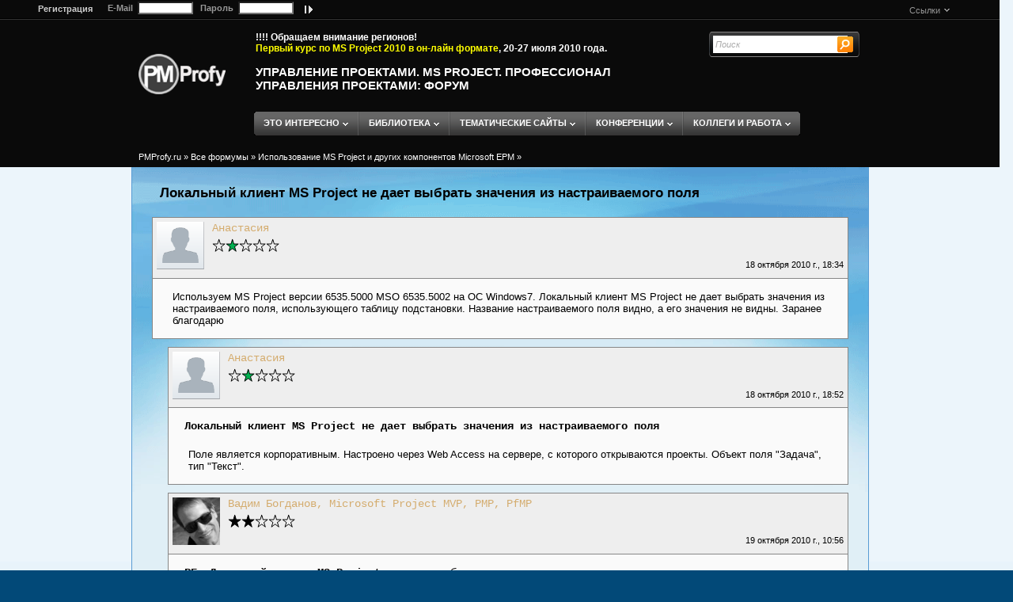

--- FILE ---
content_type: text/html
request_url: http://www.pmprofy.ru/components/forums/viewforum.asp?action=single&article_id=0&fmmes_id=75889&fmmes1_id=75889&fmfor_id=64&forum_type=0
body_size: 234530
content:

<!--include virtual="/make/articles/wysiwyg_conf.asp" -->


<!--include virtual="/include/auth.asp" -->



<html dir='ltr' lang='ru'>
    <head>
        <META http-equiv='Content-Type' content='text/html; charset=windows-1251' />
        <META http-equiv='keywords' content='' />
        <META name='GENERATOR' content='MSHTML 8.00.6001.18702' />
        <META name='yandex-verification' content='45966cb20bb905be' />
        <meta name='description' content='УПРАВЛЕНИЕ ПРОЕКТАМИ. MS PROJECT. ПРОФЕССИОНАЛ УПРАВЛЕНИЯ ПРОЕКТАМИ' />
        
        
                <title>УПРАВЛЕНИЕ ПРОЕКТАМИ. MS PROJECT. ПРОФЕССИОНАЛ УПРАВЛЕНИЯ ПРОЕКТАМИ: ФОРУМ</title>
            
        
	    <LINK REL='STYLESHEET' TYPE='text/css' HREF='/include/css.css'>
	    <LINK REL='STYLESHEET' TYPE='text/css' HREF='/include/css76.css'>

<script language='javascript' type='text/javascript' src='/community/lib.js'></script>
<script language='javascript' src='/include/jquery.js'></script>
<script language='javascript' src='/include/common.js'></script>

<script language="javascript" type="text/javascript">
            //<--
    var srch_cookie = unescape(fetchcookieval("mysearchcookie"))
    if(srch_cookie == "blank") document.cookie="mysearchcookie=Поиск";
    
    var topWidth = screen.width - 17;
    if (topWidth < 930){ topWidth = 990; }
            
    var m_isRcomm = false;
    var m_crumbs = new Array();
    var user_login = "";
    var m_linkSelector = "<table cellpadding='0' cellspacing='0' border='0' height='25' align='center'><tr>"
        +"<td nowrap='1' class='cs_title'><span class='para_small'>&nbsp;&nbsp;&nbsp;&nbsp;&nbsp;&nbsp;Choose A Action&nbsp;</td><td>"
        +"<table cellpadding=1 cellspacing=0 border=0 width=><tr><form name='selfrm'><td>"
        +"<select id='links' name class='para_small' onChange='if( this.options[this.selectedIndex].value != \"\" ) document.location = this.options[this.selectedIndex].value'>"
        + "</select></td></form></tr></table></span></td></tr></table>"
    var m_MailSelector = "<table cellpadding='0' cellspacing='0' border='0' height='25' align='center'><tr><td nowrap='1' class='cs_title'>"
        +"<span class='para_small'>&nbsp;&nbsp;&nbsp;&nbsp;&nbsp;&nbsp;Choose A Action&nbsp;</td><td>"
        +"<table cellpadding=1 cellspacing=0 border=0 width=><tr><form name='selfrm'><td>"
        +"<select id='mail' name class='para_small' onChange='if( this.options[this.selectedIndex].value != \"\" ) document.location = this.options[this.selectedIndex].value'>"
        + "</select></td></form></tr></table></span></td></tr></table>"
    var m_MessagesSelector = "<table cellpadding='0' cellspacing='0' border='0' height='25' align='center'><tr><td nowrap='1' class='cs_title'>"
        +"<span class='para_small'>&nbsp;&nbsp;&nbsp;&nbsp;&nbsp;&nbsp;Choose A Action&nbsp;</td><td>"
        +"<table cellpadding=1 cellspacing=0 border=0 width=><tr><form name='selfrm'><td>"
        +"<select id='messages' name class='para_small' onChange='if( this.options[this.selectedIndex].value != \"\" ) document.location = this.options[this.selectedIndex].value'>"
        + "</select></td></form></tr></table></span></td></tr></table>"
    
       
    var _crumbsMenuToggleDelay = null;

    addCrumb("Ссылки", "", false);
    addCrumb("<b>Внимание!</b> Ваш адрес электронной почты не по подтвержден", "", false);
    addCrumb("Messages", "", false);

    String.prototype.replaceAll = function(what, withwhat){
        arr = this.split (what);
        return arr.join (withwhat); 
    }

    String.prototype.urlEncode = function() {
        nonurl_chars = new Array ("%", "`", "=", "\\", "|", "+", ")", "(", "*", "&", "^", "$", "#", "@", "!", "~", "Ё", "\"", "№", ";", ":", "?", "й", "ц", "у", "к", "е", "н", "г", "ш", "щ", "з", "х", "ъ", "ф", "ы", "в", "а", "п", "р", "о", "л", "д", "ж", "э", "я", "ч", "с", "м", "и", "т", "ь", "б", "ю", ",", "<", ">", "'", "/", "[", "]", "{", "}", "Й", "Ц", "У", "К", "Е", "Н", "Г", "Ш", "Щ", "З", "Х", "Ъ", "Ф", "Ы", "В", "А", "П", "Р", "О", "Л", "Д", "Ж", "Э", "Я", "Ч", "С", "М", "И", "Т", "Ь", "Б", "Ю", " ");
        encoded_chars = new Array ("%25", "%60", "%3D", "%5C", "%7C", "%2B", "%29", "%28", "%2A", "%26", "%5E", "%24", "%23", "%40", "%21", "%7E", "%A8", "%22", "%B9", "%3B", "%3A", "%3F", "%E9", "%F6", "%F3", "%EA", "%E5", "%ED", "%E3", "%F8", "%F9", "%E7", "%F5", "%FA", "%F4", "%FB", "%E2", "%E0", "%EF", "%F0", "%EE", "%EB", "%E4", "%E6", "%FD", "%FF", "%F7", "%F1", "%EC", "%E8", "%F2", "%FC", "%E1", "%FE", "%2C", "%3C", "%3E", "%27", "%2F", "%5B", "%5D", "%7B", "%7D", "%C9", "%D6", "%D3", "%CA", "%C5", "%CD", "%C3", "%D8", "%D9", "%C7", "%D5", "%DA", "%D4", "%DB", "%C2", "%C0", "%CF", "%D0", "%CE", "%CB", "%C4", "%C6", "%DD", "%DF", "%D7", "%D1", "%CC", "%C8", "%D2", "%DC", "%C1", "%DE", "+");
        out = this.toString();
        for (i in nonurl_chars) 
	        out = out.replaceAll (nonurl_chars[i], encoded_chars[i]);
        return out;
    }
    
    function replyTo(id) {
        if (document.getElementById("reply_to")) {
            var sReply_to = "";
                    sReply_to = document.getElementById("fmmes_subject_" + id).innerHTML;
                    //sReply_to = document.getElementById("fmmes_subject_" + id).innerText;
            sReply_to = sReply_to.replace(/^\s+/, '');
            sReply_to = sReply_to.replace(/\s+$/, '');
                    document.getElementById("reply_to").innerHTML = "На сообщение <b>\"" + sReply_to + "\"</b> от пользователя <b>" + document.getElementById("fmmes_author_" + id).innerHTML + "</b>";
                    //document.getElementById("reply_to").innerHTML = "На сообщение <b>\"" + sReply_to + "\"</b> от пользователя <b>" + document.getElementById("fmmes_author_" + id).innerText + "</b>";
        }
        if (document.getElementById("hid_fmmes_parent_id")) {
            document.getElementById("hid_fmmes_parent_id").value = id;
        }
        if (document.getElementById("fmmes_subject")) {
            var sReply_to = "";
                    sReply_to = document.getElementById("fmmes_subject_" + id).innerHTML;
                    //sReply_to = document.getElementById("fmmes_subject_" + id).innerText;
            sReply_to = sReply_to.replace(/^\s+/, '');
            sReply_to = sReply_to.replace(/\s+$/, '');
            document.getElementById("fmmes_subject").value = "RE: " + sReply_to;
            //document.getElementById("fmmes_subject").value = "RE: " + document.getElementById("fmmes_subject_" + id).innerText;
        }
    }
            //-->
</script>
    </head>
    <body class='ltr' onload='thisLoad();' onunload='thisUnload();'>
        <form id='frmVerify' name='frmVerify' action='/components/forums/viewforum.asp?action=single&article_id=0&fmmes_id=75889&fmmes1_id=75889&fmfor_id=64&forum_type=0' method='post'>
            <input type='hidden' name='action' id='frmAction' value='' />
        </form>
        <form id='frmComSearch' method='post' action='/community/searchresult.asp'>
            <input type='hidden' id='action' name='action' value='search' />
            <input type='hidden' id='mode' name='mode' value='2' />

            <input type='hidden' id='LastName' name='user_last_name' value='' />
            <input type='hidden' id='Company' name='user_company' value='' />

            <input type='hidden' id='isLocChange' name='user_isLocChange' value='' />
            <input type='hidden' id='SoftID' name='user_soft' value='' />
            <input type='hidden' id='KnowledgeID' name='user_knowledge' value='' />
            <input type='hidden' id='BudgID' name='PRJ_Budg' value='' />
            <input type='hidden' id='ModeID' name='user_mode' value='' />
            
            <input type='hidden' id='CountryID' name='user_country' value='' />
            <input type='hidden' id='DistrictID' name='user_district' value='' />
            <input type='hidden' id='CityID' name='user_city' value='' />
            <input type='hidden' id='SectorID' name='user_sector' value='' />
            <input type='hidden' id='RoleID' name='user_role' value='' />
            
            <input type='hidden' id='search_prec_2' name='id_search_prec_2' value='' />
            <input type='hidden' id='search_prec_4' name='id_search_prec_4' value='' />
            
        </form>
        
        <table id='mainHeader' cellpadding='0' cellspacing='0' border='0'>
            <tr>
                <td>
                    <div class='mastheadcontainer'>
                        <table cellpadding='0' cellspacing='0' border='0' class='centertable' width='100%'>
                            <tr>
                                <td colspan='5' style='padding-left:30px; padding-right:30px;'>
                                    <table cellpadding='0' cellspacing='0' border='0' heigth='25px' width='99%'>
                                        <tr>
                                            
                                        	
                                            <td valign='middle' nowrap='nowrap' class='mhpersonalizationcell'>
                                                
                                                    <span id='message_buyonline' class='message_buyonline'>
                                                        <FORM action='/include/login.asp' method='post'>
                                                            <INPUT type='hidden'  value='/components/forums/viewforum.asp?action=single&article_id=0&fmmes_id=75889&fmmes1_id=75889&fmfor_id=64&forum_type=0' name='url1' />
                                                            <span class='message_buyonline1'><a href='/registration.asp'><span style='padding:3px; font-weight: bold;'>Регистрация</span></a></span>&nbsp;&nbsp;
                                                            E-Mail&nbsp;
                                                            <INPUT style='WIDTH: 70px' size='15' name='user_login' value='' />&nbsp;&nbsp;
                                                            Пароль&nbsp;
                                                            <INPUT class='inputtext' style='width: 70px' type='password' size='15' name='user_password' />&nbsp;
                                                            <INPUT type='image' height='21' alt='Вход' width='22' src='/include/promo_images/ok.gif' align='top' border='0' />
                                                        </FORM>
                                                             	  
                                                    <!-- /Блок Логин Пароль Поиск -->

                                                    </span>
                                                
                                            </td>
                                            <td align='right' class='mhpersonalizationcell'>
                                                
                                                    <div class='pbarcontainer' id='pbarcontainer'>
                                                        <div id='pbarcontent' name='pbar' class='pbarcontent'>
                                                            <table id='nextgen' width='100%' cellpadding='0' cellspacing='0' border='0' style='padding:0px;'>
                                                                <tr>
                                                                    <td width='100%'><div id='pbarstripcontainer'></div></td>
                                                                    <script language='javascript'>var m_toolBoxLinks = new ToolBox("Ссылки", new Array(new menuItem('Мои подписки', '/settings/settings_forums_subscription.asp'), new menuItem('Мой профиль', '/settings/settings_forums_subscription.asp')), stringSize('toolboxcaption', 'Мой профиль', false).width + 20, '/include/promo_images/action.gif');</script>
                                                                    <script language='javascript'>
                                                                        var m_toolBoxRender
                                                                        renderToolBox();
                                                                        document.write(m_toolBoxRender);
                                                                    </script>
                                                                </tr>
                                                            </table>
                                                        </div>
                                                    </div>
                                                
                                            </td>
                                        </tr>
                                    </table>
                                </td>
                            </tr>
                            <tr>
                                <td rowspan='3' style='width: 30px;'><img id='leftTab' src='/images/empty.gif' border='0' width='30px' /></td>
                                <td id='logoHeader' valign='top' rowspan='2' style='padding:43px 8 0 0; width:120px;'>
                                    <a href='http://www.PMProfy.ru/' title='Портал «Профессионал управления проектами»'><img src='/images/pmprofy_b-w_1.png' style='width:110px; float:left; border:0' alt='Портал «Профессионал управления проектами»' /></a>
                                </td>
                                <td class='mhprimarynavcell' valign='middle' align='left' style='padding-top:15px; overflow:auto;'>
                                    <div>                                        <!--marquee onmouseover='this.stop();' onmouseout='this.start();' style='BORDER: #000000 0px solid; color:#FFF;font-family:arial;' scrollamount='1' scrolldelay='20' width='100%' align='middle' direction='left'-->

<B style='color:#FFF;font-family:arial;'>!!!! Обращаем внимание регионов!<BR><A style='color:yellow;' href='http://www.bogdanov-associates.com/rubrs.asp?rubr_id=456&amp;art_id=1302' target=_blank>Первый курс по MS Project 2010 в он-лайн формате</A>, 20-27 июля 2010 года.</B>

                                        <!--/marquee--></div>
                                    <br />
                                    <div id='titlecontent' name='mh_tabselector'>
                                        <H1><a href='/' title=''>УПРАВЛЕНИЕ ПРОЕКТАМИ. MS PROJECT. ПРОФЕССИОНАЛ УПРАВЛЕНИЯ ПРОЕКТАМИ: ФОРУМ</a></H1>
                                    </div>
                                </td>
                                <td align='center' valign='top' width='200px'>
                                    <div id='gsfx_bsrch_bg' class='gsfx_bsrch_container'>
                                        <div id='gsfx_bsrch_divQuery'>
                                            <FORM id='FRMSearch' name='search' action='/find_new.asp' method='post' style='white-space:nowrap;'>
                                                <input type='hidden' name='action' value='search' />
                                                <input type='hidden' name='mode' id='FRM_mode' value='0' />
                                                
                                                    <input type='text' id='flyoutsearchboxlink' name='search_word' style='width:150px' maxlength='200' value='' class='siteseltxt' autocomplete='off' onclick='SearchActivation();' onblur='if(this.value == ""){this.value = unescape(fetchcookieval("mysearchcookie"))}' />
                                                
                                                <input type='image' id='gsfx_bsrch_btnimg' alt='' class='gsfx_img_png' style='width: 20;height: 20;' src='/include/promo_images/ss_live_button.png' onclick='SaveSimpleSearch();' />
                                            </FORM>
                                            <script type='text/javascript'>Obj('flyoutsearchboxlink').value = unescape(fetchcookieval('mysearchcookie'))</script>
                                        </div>
                                    </div>
                                </td>
                                <td rowspan='3' style='width: 30px;'><img id='rightTab' src='/images/empty.gif' border='0' width='30px' /></td>
                            </tr>
                            <tr>
                                <td colspan='3' style='height:30px;padding-left:18px; padding-top:20px' align='left' valign='middle'>
                                    
                                        <div id='ProductsMenu' name='mh_tabselector' style='text-align:left;'>
                                            <div class='activetabcontent' id='ProductsMenucontent' nowrap='1' style='text-align:left;>
                                                <div class='subnavcontainer' id='subnav' style='text-align:left;'>
                                                    
                                                            <div id='mh_0content' class='floatingmenu' onmouseout='SubNavEventInActive()' onmouseover='ClearSubNavTimeOut(false);'>
                                                                
                                                                    <table id='uniqueplaceholderIDsec' class='mh_linklist' cellspacing='0' cellpadding='0' border='0'>
                                                                            
                                                                                <tr  id='mh_<b>НОВОСТИ PMPROFY</b>_sub' onmouseout='javascript:SubNavMenuEventInActive("mh_<b>НОВОСТИ PMPROFY</b>_sub");' onmouseover='javascript:SubNavMenuEventActive("mh_<b>НОВОСТИ PMPROFY</b>_sub","mh_0content");') style='cursor:hand;'>
                                                                                    <td id='mh_<b>НОВОСТИ PMPROFY</b>_sub_lborder' width='1' class='subnavmenuborder'><img src='/include/promo_images/spacer.gif' width='1' height='1' alt=''></td>
                                                                                    <td valign='top' class='subnavcolumn'>
                                                                                        <table class='mh_linkcolumn' cellpadding='0' cellspacing='0' border='0'>
                                                                                            <tr>
                                                                                                <td class='sub_menu' onMouseOver='this.className="sub_menu";' onMouseOut='this.className="sub_menu";'>
                                                                                                    <div class='sub_menu'>
                                                                                                        <table cellpadding='0' cellspacing='0'>
                                                                                                            <tr>
                                                                                                                <td valign='top' style='padding-top:3px;'><img src='/include/promo_images/sec_nav_right_blue.gif' alt='' /></td>
                                                                                                                <td><img src='/include/promo_images/spacer.gif' width='4' height='1' alt='' /></td>
                                                                                                                <td><a class='menulink' onclick='if (m_tabSubContentDiv){SubNavMenuEventInActive("mh_<b>НОВОСТИ PMPROFY</b>_sub");} else {SubNavMenuEventActive("mh_<b>НОВОСТИ PMPROFY</b>_sub","mh_0content");}''> <b>НОВОСТИ PMPROFY</b></a></td>
                                                                                                            </tr>
                                                                                                        </table>
                                                                                                    </div>
                                                                                                </td>
                                                                                            </tr>
                                                                                        </table>
                                                                                    </td>
                                                                                    <td id='mh_<b>НОВОСТИ PMPROFY</b>_sub_rborder' width='1' class='subnavmenuborder'><img src='/include/promo_images/spacer.gif' width='1' height='1' alt=''></td>
                                                                                </tr>
                                                                            
                                                                                <tr  id='mh_<b>ОБНОВЛЕНИЯ В СООБЩЕСТВЕ</b>_sub' onmouseout='javascript:SubNavMenuEventInActive("mh_<b>ОБНОВЛЕНИЯ В СООБЩЕСТВЕ</b>_sub");' onmouseover='javascript:SubNavMenuEventActive("mh_<b>ОБНОВЛЕНИЯ В СООБЩЕСТВЕ</b>_sub","mh_0content");') style='cursor:hand;'>
                                                                                    <td id='mh_<b>ОБНОВЛЕНИЯ В СООБЩЕСТВЕ</b>_sub_lborder' width='1' class='subnavmenuborder'><img src='/include/promo_images/spacer.gif' width='1' height='1' alt=''></td>
                                                                                    <td valign='top' class='subnavcolumn'>
                                                                                        <table class='mh_linkcolumn' cellpadding='0' cellspacing='0' border='0'>
                                                                                            <tr>
                                                                                                <td class='sub_menu' onMouseOver='this.className="sub_menu";' onMouseOut='this.className="sub_menu";'>
                                                                                                    <div class='sub_menu'>
                                                                                                        <table cellpadding='0' cellspacing='0'>
                                                                                                            <tr>
                                                                                                                <td valign='top' style='padding-top:3px;'><img src='/include/promo_images/sec_nav_right_blue.gif' alt='' /></td>
                                                                                                                <td><img src='/include/promo_images/spacer.gif' width='4' height='1' alt='' /></td>
                                                                                                                <td><a class='menulink' onclick='if (m_tabSubContentDiv){SubNavMenuEventInActive("mh_<b>ОБНОВЛЕНИЯ В СООБЩЕСТВЕ</b>_sub");} else {SubNavMenuEventActive("mh_<b>ОБНОВЛЕНИЯ В СООБЩЕСТВЕ</b>_sub","mh_0content");}''> <b>ОБНОВЛЕНИЯ В СООБЩЕСТВЕ</b></a></td>
                                                                                                            </tr>
                                                                                                        </table>
                                                                                                    </div>
                                                                                                </td>
                                                                                            </tr>
                                                                                        </table>
                                                                                    </td>
                                                                                    <td id='mh_<b>ОБНОВЛЕНИЯ В СООБЩЕСТВЕ</b>_sub_rborder' width='1' class='subnavmenuborder'><img src='/include/promo_images/spacer.gif' width='1' height='1' alt=''></td>
                                                                                </tr>
                                                                            
                                                                        <tr>
                                                                            <td colspan='3'>
                                                                                <table cellpadding='0' cellspacing='0' width='100%'>
                                                                                    <tr>
                                                                                        <td width='2'><img src='/include/promo_images/menucornerbl_2x2.gif' alt='' /></td>
                                                                                        <td class='subnavmenuborderbottom'><img src='/include/promo_images/spacer.gif' width='1' height='1' alt=''></td>
                                                                                        <td width='2'><img src='/include/promo_images/menucornerbr_2x2.gif' alt='' /></td>
                                                                                    </tr>
                                                                                </table>
                                                                            </td>
                                                                        </tr>
                                                                    </table>
                                                                
                                                            </div>
                                                            
                                                            <div id='mh_1content' class='floatingmenu' onmouseout='SubNavEventInActive()' onmouseover='ClearSubNavTimeOut(false);'>
                                                                
                                                                    <table id='uniqueplaceholderIDsec' class='mh_linklist' cellspacing='0' cellpadding='0' border='0'>
                                                                            
                                                                                <tr  id='mh_<b>ТИПЫ МАТЕРИАЛОВ</b>_sub' onmouseout='javascript:SubNavMenuEventInActive("mh_<b>ТИПЫ МАТЕРИАЛОВ</b>_sub");' onmouseover='javascript:SubNavMenuEventActive("mh_<b>ТИПЫ МАТЕРИАЛОВ</b>_sub","mh_1content");') style='cursor:hand;'>
                                                                                    <td id='mh_<b>ТИПЫ МАТЕРИАЛОВ</b>_sub_lborder' width='1' class='subnavmenuborder'><img src='/include/promo_images/spacer.gif' width='1' height='1' alt=''></td>
                                                                                    <td valign='top' class='subnavcolumn'>
                                                                                        <table class='mh_linkcolumn' cellpadding='0' cellspacing='0' border='0'>
                                                                                            <tr>
                                                                                                <td class='sub_menu' onMouseOver='this.className="sub_menu";' onMouseOut='this.className="sub_menu";'>
                                                                                                    <div class='sub_menu'>
                                                                                                        <table cellpadding='0' cellspacing='0'>
                                                                                                            <tr>
                                                                                                                <td valign='top' style='padding-top:3px;'><img src='/include/promo_images/sec_nav_right_blue.gif' alt='' /></td>
                                                                                                                <td><img src='/include/promo_images/spacer.gif' width='4' height='1' alt='' /></td>
                                                                                                                <td><a class='menulink' onclick='if (m_tabSubContentDiv){SubNavMenuEventInActive("mh_<b>ТИПЫ МАТЕРИАЛОВ</b>_sub");} else {SubNavMenuEventActive("mh_<b>ТИПЫ МАТЕРИАЛОВ</b>_sub","mh_1content");}''> <b>ТИПЫ МАТЕРИАЛОВ</b></a></td>
                                                                                                            </tr>
                                                                                                        </table>
                                                                                                    </div>
                                                                                                </td>
                                                                                            </tr>
                                                                                        </table>
                                                                                    </td>
                                                                                    <td id='mh_<b>ТИПЫ МАТЕРИАЛОВ</b>_sub_rborder' width='1' class='subnavmenuborder'><img src='/include/promo_images/spacer.gif' width='1' height='1' alt=''></td>
                                                                                </tr>
                                                                            
                                                                                <tr  id='mh_<b>УРОВЕНЬ АУДИТОРИИ</b>_sub' onmouseout='javascript:SubNavMenuEventInActive("mh_<b>УРОВЕНЬ АУДИТОРИИ</b>_sub");' onmouseover='javascript:SubNavMenuEventActive("mh_<b>УРОВЕНЬ АУДИТОРИИ</b>_sub","mh_1content");') style='cursor:hand;'>
                                                                                    <td id='mh_<b>УРОВЕНЬ АУДИТОРИИ</b>_sub_lborder' width='1' class='subnavmenuborder'><img src='/include/promo_images/spacer.gif' width='1' height='1' alt=''></td>
                                                                                    <td valign='top' class='subnavcolumn'>
                                                                                        <table class='mh_linkcolumn' cellpadding='0' cellspacing='0' border='0'>
                                                                                            <tr>
                                                                                                <td class='sub_menu' onMouseOver='this.className="sub_menu";' onMouseOut='this.className="sub_menu";'>
                                                                                                    <div class='sub_menu'>
                                                                                                        <table cellpadding='0' cellspacing='0'>
                                                                                                            <tr>
                                                                                                                <td valign='top' style='padding-top:3px;'><img src='/include/promo_images/sec_nav_right_blue.gif' alt='' /></td>
                                                                                                                <td><img src='/include/promo_images/spacer.gif' width='4' height='1' alt='' /></td>
                                                                                                                <td><a class='menulink' onclick='if (m_tabSubContentDiv){SubNavMenuEventInActive("mh_<b>УРОВЕНЬ АУДИТОРИИ</b>_sub");} else {SubNavMenuEventActive("mh_<b>УРОВЕНЬ АУДИТОРИИ</b>_sub","mh_1content");}''> <b>УРОВЕНЬ АУДИТОРИИ</b></a></td>
                                                                                                            </tr>
                                                                                                        </table>
                                                                                                    </div>
                                                                                                </td>
                                                                                            </tr>
                                                                                        </table>
                                                                                    </td>
                                                                                    <td id='mh_<b>УРОВЕНЬ АУДИТОРИИ</b>_sub_rborder' width='1' class='subnavmenuborder'><img src='/include/promo_images/spacer.gif' width='1' height='1' alt=''></td>
                                                                                </tr>
                                                                            
                                                                        <tr>
                                                                            <td colspan='3'>
                                                                                <table cellpadding='0' cellspacing='0' width='100%'>
                                                                                    <tr>
                                                                                        <td width='2'><img src='/include/promo_images/menucornerbl_2x2.gif' alt='' /></td>
                                                                                        <td class='subnavmenuborderbottom'><img src='/include/promo_images/spacer.gif' width='1' height='1' alt=''></td>
                                                                                        <td width='2'><img src='/include/promo_images/menucornerbr_2x2.gif' alt='' /></td>
                                                                                    </tr>
                                                                                </table>
                                                                            </td>
                                                                        </tr>
                                                                    </table>
                                                                
                                                            </div>
                                                            
                                                            <div id='mh_2content' class='floatingmenu' onmouseout='SubNavEventInActive()' onmouseover='ClearSubNavTimeOut(false);'>
                                                                
                                                                    <table id='uniqueplaceholderIDsec' class='mh_linklist' cellspacing='0' cellpadding='0' border='0'>
                                                                            
                                                                                <tr >
                                                                                    <td id='mh_Управление проектами_sub_lborder' width='1' class='subnavmenuborder'><img src='/include/promo_images/spacer.gif' width='1' height='1' alt=''></td>
                                                                                    <td valign='top' class='subnavcolumn'>
                                                                                        <table class='mh_linkcolumn' cellpadding='0' cellspacing='0' border='0'>
                                                                                            <tr>
                                                                                                <td class='sub' onMouseOver='this.className="sub";' onMouseOut='this.className="sub";'>
                                                                                                    <div class='sub'>
                                                                                                        <table cellpadding='0' cellspacing='0'>
                                                                                                            <tr>
                                                                                                                <td valign='top' style='padding-top:3px;'><img src='/include/promo_images/sec_nav_right_blue.gif' alt='' /></td>
                                                                                                                <td><img src='/include/promo_images/spacer.gif' width='4' height='1' alt='' /></td>
                                                                                                                <td><a class='menulink' href='http://www.pmprofy.ru/projectmanagement.asp''> Управление проектами</a></td>
                                                                                                            </tr>
                                                                                                        </table>
                                                                                                    </div>
                                                                                                </td>
                                                                                            </tr>
                                                                                        </table>
                                                                                    </td>
                                                                                    <td id='mh_Управление проектами_sub_rborder' width='1' class='subnavmenuborder'><img src='/include/promo_images/spacer.gif' width='1' height='1' alt=''></td>
                                                                                </tr>
                                                                            
                                                                                <tr >
                                                                                    <td id='mh_Все о Microsoft Project 2010_sub_lborder' width='1' class='subnavmenuborder'><img src='/include/promo_images/spacer.gif' width='1' height='1' alt=''></td>
                                                                                    <td valign='top' class='subnavcolumn'>
                                                                                        <table class='mh_linkcolumn' cellpadding='0' cellspacing='0' border='0'>
                                                                                            <tr>
                                                                                                <td class='sub' onMouseOver='this.className="sub";' onMouseOut='this.className="sub";'>
                                                                                                    <div class='sub'>
                                                                                                        <table cellpadding='0' cellspacing='0'>
                                                                                                            <tr>
                                                                                                                <td valign='top' style='padding-top:3px;'><img src='/include/promo_images/sec_nav_right_blue.gif' alt='' /></td>
                                                                                                                <td><img src='/include/promo_images/spacer.gif' width='4' height='1' alt='' /></td>
                                                                                                                <td><a class='menulink' href='http://www.pmprofy.ru/msproject.asp''> Все о Microsoft Project 2010</a></td>
                                                                                                            </tr>
                                                                                                        </table>
                                                                                                    </div>
                                                                                                </td>
                                                                                            </tr>
                                                                                        </table>
                                                                                    </td>
                                                                                    <td id='mh_Все о Microsoft Project 2010_sub_rborder' width='1' class='subnavmenuborder'><img src='/include/promo_images/spacer.gif' width='1' height='1' alt=''></td>
                                                                                </tr>
                                                                            
                                                                                <tr >
                                                                                    <td id='mh_MS Project скачать бесплатно_sub_lborder' width='1' class='subnavmenuborder'><img src='/include/promo_images/spacer.gif' width='1' height='1' alt=''></td>
                                                                                    <td valign='top' class='subnavcolumn'>
                                                                                        <table class='mh_linkcolumn' cellpadding='0' cellspacing='0' border='0'>
                                                                                            <tr>
                                                                                                <td class='sub' onMouseOver='this.className="sub";' onMouseOut='this.className="sub";'>
                                                                                                    <div class='sub'>
                                                                                                        <table cellpadding='0' cellspacing='0'>
                                                                                                            <tr>
                                                                                                                <td valign='top' style='padding-top:3px;'><img src='/include/promo_images/sec_nav_right_blue.gif' alt='' /></td>
                                                                                                                <td><img src='/include/promo_images/spacer.gif' width='4' height='1' alt='' /></td>
                                                                                                                <td><a class='menulink' href='http://www.pmprofy.ru/msproject_download.asp''> MS Project скачать бесплатно</a></td>
                                                                                                            </tr>
                                                                                                        </table>
                                                                                                    </div>
                                                                                                </td>
                                                                                            </tr>
                                                                                        </table>
                                                                                    </td>
                                                                                    <td id='mh_MS Project скачать бесплатно_sub_rborder' width='1' class='subnavmenuborder'><img src='/include/promo_images/spacer.gif' width='1' height='1' alt=''></td>
                                                                                </tr>
                                                                            
                                                                                <tr >
                                                                                    <td id='mh_Обучение управлению проектами_sub_lborder' width='1' class='subnavmenuborder'><img src='/include/promo_images/spacer.gif' width='1' height='1' alt=''></td>
                                                                                    <td valign='top' class='subnavcolumn'>
                                                                                        <table class='mh_linkcolumn' cellpadding='0' cellspacing='0' border='0'>
                                                                                            <tr>
                                                                                                <td class='sub' onMouseOver='this.className="sub";' onMouseOut='this.className="sub";'>
                                                                                                    <div class='sub'>
                                                                                                        <table cellpadding='0' cellspacing='0'>
                                                                                                            <tr>
                                                                                                                <td valign='top' style='padding-top:3px;'><img src='/include/promo_images/sec_nav_right_blue.gif' alt='' /></td>
                                                                                                                <td><img src='/include/promo_images/spacer.gif' width='4' height='1' alt='' /></td>
                                                                                                                <td><a class='menulink' href='http://www.pmprofy.ru/pmtrain.asp''> Обучение управлению проектами</a></td>
                                                                                                            </tr>
                                                                                                        </table>
                                                                                                    </div>
                                                                                                </td>
                                                                                            </tr>
                                                                                        </table>
                                                                                    </td>
                                                                                    <td id='mh_Обучение управлению проектами_sub_rborder' width='1' class='subnavmenuborder'><img src='/include/promo_images/spacer.gif' width='1' height='1' alt=''></td>
                                                                                </tr>
                                                                            
                                                                                <tr >
                                                                                    <td id='mh_Управление программами_sub_lborder' width='1' class='subnavmenuborder'><img src='/include/promo_images/spacer.gif' width='1' height='1' alt=''></td>
                                                                                    <td valign='top' class='subnavcolumn'>
                                                                                        <table class='mh_linkcolumn' cellpadding='0' cellspacing='0' border='0'>
                                                                                            <tr>
                                                                                                <td class='sub' onMouseOver='this.className="sub";' onMouseOut='this.className="sub";'>
                                                                                                    <div class='sub'>
                                                                                                        <table cellpadding='0' cellspacing='0'>
                                                                                                            <tr>
                                                                                                                <td valign='top' style='padding-top:3px;'><img src='/include/promo_images/sec_nav_right_blue.gif' alt='' /></td>
                                                                                                                <td><img src='/include/promo_images/spacer.gif' width='4' height='1' alt='' /></td>
                                                                                                                <td><a class='menulink' href='http://www.pmprofy.ru/controlprogram.asp''> Управление программами</a></td>
                                                                                                            </tr>
                                                                                                        </table>
                                                                                                    </div>
                                                                                                </td>
                                                                                            </tr>
                                                                                        </table>
                                                                                    </td>
                                                                                    <td id='mh_Управление программами_sub_rborder' width='1' class='subnavmenuborder'><img src='/include/promo_images/spacer.gif' width='1' height='1' alt=''></td>
                                                                                </tr>
                                                                            
                                                                                <tr >
                                                                                    <td id='mh_Календарное планирование_sub_lborder' width='1' class='subnavmenuborder'><img src='/include/promo_images/spacer.gif' width='1' height='1' alt=''></td>
                                                                                    <td valign='top' class='subnavcolumn'>
                                                                                        <table class='mh_linkcolumn' cellpadding='0' cellspacing='0' border='0'>
                                                                                            <tr>
                                                                                                <td class='sub' onMouseOver='this.className="sub";' onMouseOut='this.className="sub";'>
                                                                                                    <div class='sub'>
                                                                                                        <table cellpadding='0' cellspacing='0'>
                                                                                                            <tr>
                                                                                                                <td valign='top' style='padding-top:3px;'><img src='/include/promo_images/sec_nav_right_blue.gif' alt='' /></td>
                                                                                                                <td><img src='/include/promo_images/spacer.gif' width='4' height='1' alt='' /></td>
                                                                                                                <td><a class='menulink' href='http://www.pmprofy.ru/scheduling.asp''> Календарное планирование</a></td>
                                                                                                            </tr>
                                                                                                        </table>
                                                                                                    </div>
                                                                                                </td>
                                                                                            </tr>
                                                                                        </table>
                                                                                    </td>
                                                                                    <td id='mh_Календарное планирование_sub_rborder' width='1' class='subnavmenuborder'><img src='/include/promo_images/spacer.gif' width='1' height='1' alt=''></td>
                                                                                </tr>
                                                                            
                                                                                <tr >
                                                                                    <td id='mh_Целевые программы_sub_lborder' width='1' class='subnavmenuborder'><img src='/include/promo_images/spacer.gif' width='1' height='1' alt=''></td>
                                                                                    <td valign='top' class='subnavcolumn'>
                                                                                        <table class='mh_linkcolumn' cellpadding='0' cellspacing='0' border='0'>
                                                                                            <tr>
                                                                                                <td class='sub' onMouseOver='this.className="sub";' onMouseOut='this.className="sub";'>
                                                                                                    <div class='sub'>
                                                                                                        <table cellpadding='0' cellspacing='0'>
                                                                                                            <tr>
                                                                                                                <td valign='top' style='padding-top:3px;'><img src='/include/promo_images/sec_nav_right_blue.gif' alt='' /></td>
                                                                                                                <td><img src='/include/promo_images/spacer.gif' width='4' height='1' alt='' /></td>
                                                                                                                <td><a class='menulink' href='http://www.pmprofy.ru/targetprograms.asp''> Целевые программы</a></td>
                                                                                                            </tr>
                                                                                                        </table>
                                                                                                    </div>
                                                                                                </td>
                                                                                            </tr>
                                                                                        </table>
                                                                                    </td>
                                                                                    <td id='mh_Целевые программы_sub_rborder' width='1' class='subnavmenuborder'><img src='/include/promo_images/spacer.gif' width='1' height='1' alt=''></td>
                                                                                </tr>
                                                                            
                                                                                <tr >
                                                                                    <td id='mh_Business Project v. 2.0_sub_lborder' width='1' class='subnavmenuborder'><img src='/include/promo_images/spacer.gif' width='1' height='1' alt=''></td>
                                                                                    <td valign='top' class='subnavcolumn'>
                                                                                        <table class='mh_linkcolumn' cellpadding='0' cellspacing='0' border='0'>
                                                                                            <tr>
                                                                                                <td class='sub' onMouseOver='this.className="sub";' onMouseOut='this.className="sub";'>
                                                                                                    <div class='sub'>
                                                                                                        <table cellpadding='0' cellspacing='0'>
                                                                                                            <tr>
                                                                                                                <td valign='top' style='padding-top:3px;'><img src='/include/promo_images/sec_nav_right_blue.gif' alt='' /></td>
                                                                                                                <td><img src='/include/promo_images/spacer.gif' width='4' height='1' alt='' /></td>
                                                                                                                <td><a class='menulink' href='http://www.pmprofy.ru/business_project.asp''> Business Project v. 2.0</a></td>
                                                                                                            </tr>
                                                                                                        </table>
                                                                                                    </div>
                                                                                                </td>
                                                                                            </tr>
                                                                                        </table>
                                                                                    </td>
                                                                                    <td id='mh_Business Project v. 2.0_sub_rborder' width='1' class='subnavmenuborder'><img src='/include/promo_images/spacer.gif' width='1' height='1' alt=''></td>
                                                                                </tr>
                                                                            
                                                                        <tr>
                                                                            <td colspan='3'>
                                                                                <table cellpadding='0' cellspacing='0' width='100%'>
                                                                                    <tr>
                                                                                        <td width='2'><img src='/include/promo_images/menucornerbl_2x2.gif' alt='' /></td>
                                                                                        <td class='subnavmenuborderbottom'><img src='/include/promo_images/spacer.gif' width='1' height='1' alt=''></td>
                                                                                        <td width='2'><img src='/include/promo_images/menucornerbr_2x2.gif' alt='' /></td>
                                                                                    </tr>
                                                                                </table>
                                                                            </td>
                                                                        </tr>
                                                                    </table>
                                                                
                                                            </div>
                                                            
                                                            <div id='mh_3content' class='floatingmenu' onmouseout='SubNavEventInActive()' onmouseover='ClearSubNavTimeOut(false);'>
                                                                
                                                                    <table id='uniqueplaceholderIDsec' class='mh_linklist' cellspacing='0' cellpadding='0' border='0'>
                                                                            
                                                                                <tr >
                                                                                    <td id='mh_<b>«Управление проектами 2012. Документирование проекта»</b>_sub_lborder' width='1' class='subnavmenuborder'><img src='/include/promo_images/spacer.gif' width='1' height='1' alt=''></td>
                                                                                    <td valign='top' class='subnavcolumn'>
                                                                                        <table class='mh_linkcolumn' cellpadding='0' cellspacing='0' border='0'>
                                                                                            <tr>
                                                                                                <td class='sub' onMouseOver='this.className="sub";' onMouseOut='this.className="sub";'>
                                                                                                    <div class='sub'>
                                                                                                        <table cellpadding='0' cellspacing='0'>
                                                                                                            <tr>
                                                                                                                <td valign='top' style='padding-top:3px;'><img src='/include/promo_images/sec_nav_right_blue.gif' alt='' /></td>
                                                                                                                <td><img src='/include/promo_images/spacer.gif' width='4' height='1' alt='' /></td>
                                                                                                                <td><a class='menulink' href='http://www.pmprofy.ru/19conf.asp''> <b>«Управление проектами 2012. Документирование проекта»</b></a></td>
                                                                                                            </tr>
                                                                                                        </table>
                                                                                                    </div>
                                                                                                </td>
                                                                                            </tr>
                                                                                        </table>
                                                                                    </td>
                                                                                    <td id='mh_<b>«Управление проектами 2012. Документирование проекта»</b>_sub_rborder' width='1' class='subnavmenuborder'><img src='/include/promo_images/spacer.gif' width='1' height='1' alt=''></td>
                                                                                </tr>
                                                                            
                                                                                <tr >
                                                                                    <td id='mh_«Управление проектами 2011. Работа с Заказчиком проекта»_sub_lborder' width='1' class='subnavmenuborder'><img src='/include/promo_images/spacer.gif' width='1' height='1' alt=''></td>
                                                                                    <td valign='top' class='subnavcolumn'>
                                                                                        <table class='mh_linkcolumn' cellpadding='0' cellspacing='0' border='0'>
                                                                                            <tr>
                                                                                                <td class='sub' onMouseOver='this.className="sub";' onMouseOut='this.className="sub";'>
                                                                                                    <div class='sub'>
                                                                                                        <table cellpadding='0' cellspacing='0'>
                                                                                                            <tr>
                                                                                                                <td valign='top' style='padding-top:3px;'><img src='/include/promo_images/sec_nav_right_blue.gif' alt='' /></td>
                                                                                                                <td><img src='/include/promo_images/spacer.gif' width='4' height='1' alt='' /></td>
                                                                                                                <td><a class='menulink' href='http://www.pmprofy.ru/18conf.asp''> «Управление проектами 2011. Работа с Заказчиком проекта»</a></td>
                                                                                                            </tr>
                                                                                                        </table>
                                                                                                    </div>
                                                                                                </td>
                                                                                            </tr>
                                                                                        </table>
                                                                                    </td>
                                                                                    <td id='mh_«Управление проектами 2011. Работа с Заказчиком проекта»_sub_rborder' width='1' class='subnavmenuborder'><img src='/include/promo_images/spacer.gif' width='1' height='1' alt=''></td>
                                                                                </tr>
                                                                            
                                                                                <tr >
                                                                                    <td id='mh_«Управление проектами 2010 с минимальными затратами»_sub_lborder' width='1' class='subnavmenuborder'><img src='/include/promo_images/spacer.gif' width='1' height='1' alt=''></td>
                                                                                    <td valign='top' class='subnavcolumn'>
                                                                                        <table class='mh_linkcolumn' cellpadding='0' cellspacing='0' border='0'>
                                                                                            <tr>
                                                                                                <td class='sub' onMouseOver='this.className="sub";' onMouseOut='this.className="sub";'>
                                                                                                    <div class='sub'>
                                                                                                        <table cellpadding='0' cellspacing='0'>
                                                                                                            <tr>
                                                                                                                <td valign='top' style='padding-top:3px;'><img src='/include/promo_images/sec_nav_right_blue.gif' alt='' /></td>
                                                                                                                <td><img src='/include/promo_images/spacer.gif' width='4' height='1' alt='' /></td>
                                                                                                                <td><a class='menulink' href='http://www.pmprofy.ru/17conf.asp''> «Управление проектами 2010 с минимальными затратами»</a></td>
                                                                                                            </tr>
                                                                                                        </table>
                                                                                                    </div>
                                                                                                </td>
                                                                                            </tr>
                                                                                        </table>
                                                                                    </td>
                                                                                    <td id='mh_«Управление проектами 2010 с минимальными затратами»_sub_rborder' width='1' class='subnavmenuborder'><img src='/include/promo_images/spacer.gif' width='1' height='1' alt=''></td>
                                                                                </tr>
                                                                            
                                                                                <tr >
                                                                                    <td id='mh_«Управление проектами 2010. Портфели, программы и сложные проекты»_sub_lborder' width='1' class='subnavmenuborder'><img src='/include/promo_images/spacer.gif' width='1' height='1' alt=''></td>
                                                                                    <td valign='top' class='subnavcolumn'>
                                                                                        <table class='mh_linkcolumn' cellpadding='0' cellspacing='0' border='0'>
                                                                                            <tr>
                                                                                                <td class='sub' onMouseOver='this.className="sub";' onMouseOut='this.className="sub";'>
                                                                                                    <div class='sub'>
                                                                                                        <table cellpadding='0' cellspacing='0'>
                                                                                                            <tr>
                                                                                                                <td valign='top' style='padding-top:3px;'><img src='/include/promo_images/sec_nav_right_blue.gif' alt='' /></td>
                                                                                                                <td><img src='/include/promo_images/spacer.gif' width='4' height='1' alt='' /></td>
                                                                                                                <td><a class='menulink' href='http://www.pmprofy.ru/16conf.asp''> «Управление проектами 2010. Портфели, программы и сложные проекты»</a></td>
                                                                                                            </tr>
                                                                                                        </table>
                                                                                                    </div>
                                                                                                </td>
                                                                                            </tr>
                                                                                        </table>
                                                                                    </td>
                                                                                    <td id='mh_«Управление проектами 2010. Портфели, программы и сложные проекты»_sub_rborder' width='1' class='subnavmenuborder'><img src='/include/promo_images/spacer.gif' width='1' height='1' alt=''></td>
                                                                                </tr>
                                                                            
                                                                        <tr>
                                                                            <td colspan='3'>
                                                                                <table cellpadding='0' cellspacing='0' width='100%'>
                                                                                    <tr>
                                                                                        <td width='2'><img src='/include/promo_images/menucornerbl_2x2.gif' alt='' /></td>
                                                                                        <td class='subnavmenuborderbottom'><img src='/include/promo_images/spacer.gif' width='1' height='1' alt=''></td>
                                                                                        <td width='2'><img src='/include/promo_images/menucornerbr_2x2.gif' alt='' /></td>
                                                                                    </tr>
                                                                                </table>
                                                                            </td>
                                                                        </tr>
                                                                    </table>
                                                                
                                                            </div>
                                                            
                                                            <div id='mh_4content' class='floatingmenu' onmouseout='SubNavEventInActive()' onmouseover='ClearSubNavTimeOut(false);'>
                                                                
                                                                    <table id='uniqueplaceholderIDsec' class='mh_linklist' cellspacing='0' cellpadding='0' border='0'>
                                                                            
                                                                                <tr  id='mh_<b>ПРОЕКТНОЕ СООБЩЕСТВО</b>_sub' onmouseout='javascript:SubNavMenuEventInActive("mh_<b>ПРОЕКТНОЕ СООБЩЕСТВО</b>_sub");' onmouseover='javascript:SubNavMenuEventActive("mh_<b>ПРОЕКТНОЕ СООБЩЕСТВО</b>_sub","mh_4content");') style='cursor:hand;'>
                                                                                    <td id='mh_<b>ПРОЕКТНОЕ СООБЩЕСТВО</b>_sub_lborder' width='1' class='subnavmenuborder'><img src='/include/promo_images/spacer.gif' width='1' height='1' alt=''></td>
                                                                                    <td valign='top' class='subnavcolumn'>
                                                                                        <table class='mh_linkcolumn' cellpadding='0' cellspacing='0' border='0'>
                                                                                            <tr>
                                                                                                <td class='sub_menu' onMouseOver='this.className="sub_menu";' onMouseOut='this.className="sub_menu";'>
                                                                                                    <div class='sub_menu'>
                                                                                                        <table cellpadding='0' cellspacing='0'>
                                                                                                            <tr>
                                                                                                                <td valign='top' style='padding-top:3px;'><img src='/include/promo_images/sec_nav_right_blue.gif' alt='' /></td>
                                                                                                                <td><img src='/include/promo_images/spacer.gif' width='4' height='1' alt='' /></td>
                                                                                                                <td><a class='menulink' onclick='if (m_tabSubContentDiv){SubNavMenuEventInActive("mh_<b>ПРОЕКТНОЕ СООБЩЕСТВО</b>_sub");} else {SubNavMenuEventActive("mh_<b>ПРОЕКТНОЕ СООБЩЕСТВО</b>_sub","mh_4content");}''> <b>ПРОЕКТНОЕ СООБЩЕСТВО</b></a></td>
                                                                                                            </tr>
                                                                                                        </table>
                                                                                                    </div>
                                                                                                </td>
                                                                                            </tr>
                                                                                        </table>
                                                                                    </td>
                                                                                    <td id='mh_<b>ПРОЕКТНОЕ СООБЩЕСТВО</b>_sub_rborder' width='1' class='subnavmenuborder'><img src='/include/promo_images/spacer.gif' width='1' height='1' alt=''></td>
                                                                                </tr>
                                                                            
                                                                                <tr  id='mh_<b>СООБЩЕСТВО ПО РЕГИОНАМ</b>_sub' onmouseout='javascript:SubNavMenuEventInActive("mh_<b>СООБЩЕСТВО ПО РЕГИОНАМ</b>_sub");' onmouseover='javascript:SubNavMenuEventActive("mh_<b>СООБЩЕСТВО ПО РЕГИОНАМ</b>_sub","mh_4content");') style='cursor:hand;'>
                                                                                    <td id='mh_<b>СООБЩЕСТВО ПО РЕГИОНАМ</b>_sub_lborder' width='1' class='subnavmenuborder'><img src='/include/promo_images/spacer.gif' width='1' height='1' alt=''></td>
                                                                                    <td valign='top' class='subnavcolumn'>
                                                                                        <table class='mh_linkcolumn' cellpadding='0' cellspacing='0' border='0'>
                                                                                            <tr>
                                                                                                <td class='sub_menu' onMouseOver='this.className="sub_menu";' onMouseOut='this.className="sub_menu";'>
                                                                                                    <div class='sub_menu'>
                                                                                                        <table cellpadding='0' cellspacing='0'>
                                                                                                            <tr>
                                                                                                                <td valign='top' style='padding-top:3px;'><img src='/include/promo_images/sec_nav_right_blue.gif' alt='' /></td>
                                                                                                                <td><img src='/include/promo_images/spacer.gif' width='4' height='1' alt='' /></td>
                                                                                                                <td><a class='menulink' onclick='if (m_tabSubContentDiv){SubNavMenuEventInActive("mh_<b>СООБЩЕСТВО ПО РЕГИОНАМ</b>_sub");} else {SubNavMenuEventActive("mh_<b>СООБЩЕСТВО ПО РЕГИОНАМ</b>_sub","mh_4content");}''> <b>СООБЩЕСТВО ПО РЕГИОНАМ</b></a></td>
                                                                                                            </tr>
                                                                                                        </table>
                                                                                                    </div>
                                                                                                </td>
                                                                                            </tr>
                                                                                        </table>
                                                                                    </td>
                                                                                    <td id='mh_<b>СООБЩЕСТВО ПО РЕГИОНАМ</b>_sub_rborder' width='1' class='subnavmenuborder'><img src='/include/promo_images/spacer.gif' width='1' height='1' alt=''></td>
                                                                                </tr>
                                                                            
                                                                                <tr >
                                                                                    <td id='mh_<b>ПОИСК РАБОТЫ</b>_sub_lborder' width='1' class='subnavmenuborder'><img src='/include/promo_images/spacer.gif' width='1' height='1' alt=''></td>
                                                                                    <td valign='top' class='subnavcolumn'>
                                                                                        <table class='mh_linkcolumn' cellpadding='0' cellspacing='0' border='0'>
                                                                                            <tr>
                                                                                                <td class='sub' onMouseOver='this.className="sub";' onMouseOut='this.className="sub";'>
                                                                                                    <div class='sub'>
                                                                                                        <table cellpadding='0' cellspacing='0'>
                                                                                                            <tr>
                                                                                                                <td valign='top' style='padding-top:3px;'><img src='/include/promo_images/sec_nav_right_blue.gif' alt='' /></td>
                                                                                                                <td><img src='/include/promo_images/spacer.gif' width='4' height='1' alt='' /></td>
                                                                                                                <td><a class='menulink' href='http://www.pmprofy.ru/community/default.asp?bm_id=3''> <b>ПОИСК РАБОТЫ</b></a></td>
                                                                                                            </tr>
                                                                                                        </table>
                                                                                                    </div>
                                                                                                </td>
                                                                                            </tr>
                                                                                        </table>
                                                                                    </td>
                                                                                    <td id='mh_<b>ПОИСК РАБОТЫ</b>_sub_rborder' width='1' class='subnavmenuborder'><img src='/include/promo_images/spacer.gif' width='1' height='1' alt=''></td>
                                                                                </tr>
                                                                            
                                                                                <tr  id='mh_<b>ПОДДЕРЖКА</b>_sub' onmouseout='javascript:SubNavMenuEventInActive("mh_<b>ПОДДЕРЖКА</b>_sub");' onmouseover='javascript:SubNavMenuEventActive("mh_<b>ПОДДЕРЖКА</b>_sub","mh_4content");') style='cursor:hand;'>
                                                                                    <td id='mh_<b>ПОДДЕРЖКА</b>_sub_lborder' width='1' class='subnavmenuborder'><img src='/include/promo_images/spacer.gif' width='1' height='1' alt=''></td>
                                                                                    <td valign='top' class='subnavcolumn'>
                                                                                        <table class='mh_linkcolumn' cellpadding='0' cellspacing='0' border='0'>
                                                                                            <tr>
                                                                                                <td class='sub_menu' onMouseOver='this.className="sub_menu";' onMouseOut='this.className="sub_menu";'>
                                                                                                    <div class='sub_menu'>
                                                                                                        <table cellpadding='0' cellspacing='0'>
                                                                                                            <tr>
                                                                                                                <td valign='top' style='padding-top:3px;'><img src='/include/promo_images/sec_nav_right_blue.gif' alt='' /></td>
                                                                                                                <td><img src='/include/promo_images/spacer.gif' width='4' height='1' alt='' /></td>
                                                                                                                <td><a class='menulink' onclick='if (m_tabSubContentDiv){SubNavMenuEventInActive("mh_<b>ПОДДЕРЖКА</b>_sub");} else {SubNavMenuEventActive("mh_<b>ПОДДЕРЖКА</b>_sub","mh_4content");}''> <b>ПОДДЕРЖКА</b></a></td>
                                                                                                            </tr>
                                                                                                        </table>
                                                                                                    </div>
                                                                                                </td>
                                                                                            </tr>
                                                                                        </table>
                                                                                    </td>
                                                                                    <td id='mh_<b>ПОДДЕРЖКА</b>_sub_rborder' width='1' class='subnavmenuborder'><img src='/include/promo_images/spacer.gif' width='1' height='1' alt=''></td>
                                                                                </tr>
                                                                            
                                                                        <tr>
                                                                            <td colspan='3'>
                                                                                <table cellpadding='0' cellspacing='0' width='100%'>
                                                                                    <tr>
                                                                                        <td width='2'><img src='/include/promo_images/menucornerbl_2x2.gif' alt='' /></td>
                                                                                        <td class='subnavmenuborderbottom'><img src='/include/promo_images/spacer.gif' width='1' height='1' alt=''></td>
                                                                                        <td width='2'><img src='/include/promo_images/menucornerbr_2x2.gif' alt='' /></td>
                                                                                    </tr>
                                                                                </table>
                                                                            </td>
                                                                        </tr>
                                                                    </table>
                                                                
                                                            </div>
                                                            
                                                        <div id='mh_<b>НОВОСТИ PMPROFY</b>_subcontent' class='floatingsubmenu' onmouseout='SubNavMenuEventInActive()' onmouseover='ClearSubNavMenuTimeOut(false);'>
                                                            <table id='uniqueplaceholderIDsecNav' class='mh_linklist mh_linkcolumn' cellspacing='0' cellpadding='0' border='0'  onmouseout='SubNavEventInActive()' onmouseover='ClearSubNavTimeOut(false);'>
                                                                <tr>
                                                                    <td id='mh_<b>НОВОСТИ PMPROFY</b>_subcontentborderltop' width='2' class='subnavmenuborderltop'><img src='/include/promo_images/spacer.gif' width='1' height='1' alt=''></td>
                                                                    <td class='subnavmenubordertop'><img src='/include/promo_images/spacer.gif' width='1' height='1' alt=''></td>
                                                                    <td id='mh_<b>НОВОСТИ PMPROFY</b>_subcontentborderrtop' width='2' class='subnavmenuborderrtop'><img src='/include/promo_images/spacer.gif' width='1' height='1' alt=''></td>
                                                                </tr>
                                                                    
                                                                            <tr height='javascript:getRawObject("mh_<b>НОВОСТИ PMPROFY</b>_sub").offsetHeight'>
                                                                               <td width='1' id='mh_<b>НОВОСТИ PMPROFY</b>_subcontent_lborder' class='subnavmenulborder'><img src='/include/promo_images/spacer.gif' width='1' height='1' alt=''></td>
                                                                               <td class='sub_nav subnavmnucolumn' onMouseOver='this.className="sub_navhover subnavmnucolumn";' onMouseOut='this.className="sub_nav subnavmnucolumn";'>
                                                                                    <div class='sub_nav'>
                                                                                        <table cellpadding='0' cellspacing='0'>
                                                                                            <tr>
                                                                                                <td valign='top' style='padding-top:3px;'><img src='/include/promo_images/sec_nav_right_blue.gif' alt='' /></td>
                                                                                                <td><img src='/include/promo_images/spacer.gif' width='4' height='1' alt='' /></td>
                                                                                                <td><a class='menulink' href='http://www.pmprofy.ru/pm-articles_article.asp?article_id=4612'> Время объединяться, помогать и действовать</a></td>
                                                                                            </tr>
                                                                                        </table>
                                                                                    </div>
                                                                                </td>
                                                                                <td width='1' id='mh_<b>НОВОСТИ PMPROFY</b>_subcontent_rborder' class='subnavmenurborder'><img src='/include/promo_images/spacer.gif' width='1' height='1' alt=''></td>
                                                                            </tr>
                                                                            
                                                                            <tr height='javascript:getRawObject("mh_<b>НОВОСТИ PMPROFY</b>_sub").offsetHeight'>
                                                                               <td width='1'  class='subnavmenulborder'><img src='/include/promo_images/spacer.gif' width='1' height='1' alt=''></td>
                                                                               <td class='sub_nav subnavmnucolumn' onMouseOver='this.className="sub_navhover subnavmnucolumn";' onMouseOut='this.className="sub_nav subnavmnucolumn";'>
                                                                                    <div class='sub_nav'>
                                                                                        <table cellpadding='0' cellspacing='0'>
                                                                                            <tr>
                                                                                                <td valign='top' style='padding-top:3px;'><img src='/include/promo_images/sec_nav_right_blue.gif' alt='' /></td>
                                                                                                <td><img src='/include/promo_images/spacer.gif' width='4' height='1' alt='' /></td>
                                                                                                <td><a class='menulink' href='http://www.pmprofy.ru/pm-articles_article.asp?article_id=4609'> Вебинары от Проектной Ассоциации</a></td>
                                                                                            </tr>
                                                                                        </table>
                                                                                    </div>
                                                                                </td>
                                                                                <td width='1'  class='subnavmenurborder'><img src='/include/promo_images/spacer.gif' width='1' height='1' alt=''></td>
                                                                            </tr>
                                                                            
                                                                            <tr height='javascript:getRawObject("mh_<b>НОВОСТИ PMPROFY</b>_sub").offsetHeight'>
                                                                               <td width='1'  class='subnavmenulborder'><img src='/include/promo_images/spacer.gif' width='1' height='1' alt=''></td>
                                                                               <td class='sub_nav subnavmnucolumn' onMouseOver='this.className="sub_navhover subnavmnucolumn";' onMouseOut='this.className="sub_nav subnavmnucolumn";'>
                                                                                    <div class='sub_nav'>
                                                                                        <table cellpadding='0' cellspacing='0'>
                                                                                            <tr>
                                                                                                <td valign='top' style='padding-top:3px;'><img src='/include/promo_images/sec_nav_right_blue.gif' alt='' /></td>
                                                                                                <td><img src='/include/promo_images/spacer.gif' width='4' height='1' alt='' /></td>
                                                                                                <td><a class='menulink' href='http://www.pmprofy.ru/pm-articles_article.asp?article_id=4455'> Работа в реальном проекте</a></td>
                                                                                            </tr>
                                                                                        </table>
                                                                                    </div>
                                                                                </td>
                                                                                <td width='1'  class='subnavmenurborder'><img src='/include/promo_images/spacer.gif' width='1' height='1' alt=''></td>
                                                                            </tr>
                                                                            
                                                                <tr>
                                                                    <td width='2'><img src='/include/promo_images/menucornerbl_2x2.gif' alt='' /></td>
                                                                    <td class='subnavmenuborderbottom'><img src='/include/promo_images/spacer.gif' width='1' height='1' alt=''></td>
                                                                    <td width='2'><img src='/include/promo_images/menucornerbr_2x2.gif' alt='' /></td>
                                                                </tr>
                                                            </table>
                                                        </div>
                                                    
                                                        <div id='mh_<b>ОБНОВЛЕНИЯ В СООБЩЕСТВЕ</b>_subcontent' class='floatingsubmenu' onmouseout='SubNavMenuEventInActive()' onmouseover='ClearSubNavMenuTimeOut(false);'>
                                                            <table id='uniqueplaceholderIDsecNav' class='mh_linklist mh_linkcolumn' cellspacing='0' cellpadding='0' border='0'  onmouseout='SubNavEventInActive()' onmouseover='ClearSubNavTimeOut(false);'>
                                                                <tr>
                                                                    <td id='mh_<b>ОБНОВЛЕНИЯ В СООБЩЕСТВЕ</b>_subcontentborderltop' width='2' class='subnavmenuborderltop'><img src='/include/promo_images/spacer.gif' width='1' height='1' alt=''></td>
                                                                    <td class='subnavmenubordertop'><img src='/include/promo_images/spacer.gif' width='1' height='1' alt=''></td>
                                                                    <td id='mh_<b>ОБНОВЛЕНИЯ В СООБЩЕСТВЕ</b>_subcontentborderrtop' width='2' class='subnavmenuborderrtop'><img src='/include/promo_images/spacer.gif' width='1' height='1' alt=''></td>
                                                                </tr>
                                                                    
                                                                            <tr height='javascript:getRawObject("mh_<b>ОБНОВЛЕНИЯ В СООБЩЕСТВЕ</b>_sub").offsetHeight'>
                                                                               <td width='1' id='mh_<b>ОБНОВЛЕНИЯ В СООБЩЕСТВЕ</b>_subcontent_lborder' class='subnavmenulborder'><img src='/include/promo_images/spacer.gif' width='1' height='1' alt=''></td>
                                                                               <td class='sub_nav subnavmnucolumn' onMouseOver='this.className="sub_navhover subnavmnucolumn";' onMouseOut='this.className="sub_nav subnavmnucolumn";'>
                                                                                    <div class='sub_nav'>
                                                                                        <table cellpadding='0' cellspacing='0'>
                                                                                            <tr>
                                                                                                <td valign='top' style='padding-top:3px;'><img src='/include/promo_images/sec_nav_right_blue.gif' alt='' /></td>
                                                                                                <td><img src='/include/promo_images/spacer.gif' width='4' height='1' alt='' /></td>
                                                                                                <td><a class='menulink' href='/users/32267'> Viktor Filippov</a></td>
                                                                                            </tr>
                                                                                        </table>
                                                                                    </div>
                                                                                </td>
                                                                                <td width='1' id='mh_<b>ОБНОВЛЕНИЯ В СООБЩЕСТВЕ</b>_subcontent_rborder' class='subnavmenurborder'><img src='/include/promo_images/spacer.gif' width='1' height='1' alt=''></td>
                                                                            </tr>
                                                                            
                                                                            <tr height='javascript:getRawObject("mh_<b>ОБНОВЛЕНИЯ В СООБЩЕСТВЕ</b>_sub").offsetHeight'>
                                                                               <td width='1'  class='subnavmenulborder'><img src='/include/promo_images/spacer.gif' width='1' height='1' alt=''></td>
                                                                               <td class='sub_nav subnavmnucolumn' onMouseOver='this.className="sub_navhover subnavmnucolumn";' onMouseOut='this.className="sub_nav subnavmnucolumn";'>
                                                                                    <div class='sub_nav'>
                                                                                        <table cellpadding='0' cellspacing='0'>
                                                                                            <tr>
                                                                                                <td valign='top' style='padding-top:3px;'><img src='/include/promo_images/sec_nav_right_blue.gif' alt='' /></td>
                                                                                                <td><img src='/include/promo_images/spacer.gif' width='4' height='1' alt='' /></td>
                                                                                                <td><a class='menulink' href='/users/32262'> Инна Грода</a></td>
                                                                                            </tr>
                                                                                        </table>
                                                                                    </div>
                                                                                </td>
                                                                                <td width='1'  class='subnavmenurborder'><img src='/include/promo_images/spacer.gif' width='1' height='1' alt=''></td>
                                                                            </tr>
                                                                            
                                                                            <tr height='javascript:getRawObject("mh_<b>ОБНОВЛЕНИЯ В СООБЩЕСТВЕ</b>_sub").offsetHeight'>
                                                                               <td width='1'  class='subnavmenulborder'><img src='/include/promo_images/spacer.gif' width='1' height='1' alt=''></td>
                                                                               <td class='sub_nav subnavmnucolumn' onMouseOver='this.className="sub_navhover subnavmnucolumn";' onMouseOut='this.className="sub_nav subnavmnucolumn";'>
                                                                                    <div class='sub_nav'>
                                                                                        <table cellpadding='0' cellspacing='0'>
                                                                                            <tr>
                                                                                                <td valign='top' style='padding-top:3px;'><img src='/include/promo_images/sec_nav_right_blue.gif' alt='' /></td>
                                                                                                <td><img src='/include/promo_images/spacer.gif' width='4' height='1' alt='' /></td>
                                                                                                <td><a class='menulink' href='/users/32256'> Елизавета Бочкарева</a></td>
                                                                                            </tr>
                                                                                        </table>
                                                                                    </div>
                                                                                </td>
                                                                                <td width='1'  class='subnavmenurborder'><img src='/include/promo_images/spacer.gif' width='1' height='1' alt=''></td>
                                                                            </tr>
                                                                            
                                                                            <tr height='javascript:getRawObject("mh_<b>ОБНОВЛЕНИЯ В СООБЩЕСТВЕ</b>_sub").offsetHeight'>
                                                                               <td width='1'  class='subnavmenulborder'><img src='/include/promo_images/spacer.gif' width='1' height='1' alt=''></td>
                                                                               <td class='sub_nav subnavmnucolumn' onMouseOver='this.className="sub_navhover subnavmnucolumn";' onMouseOut='this.className="sub_nav subnavmnucolumn";'>
                                                                                    <div class='sub_nav'>
                                                                                        <table cellpadding='0' cellspacing='0'>
                                                                                            <tr>
                                                                                                <td valign='top' style='padding-top:3px;'><img src='/include/promo_images/sec_nav_right_blue.gif' alt='' /></td>
                                                                                                <td><img src='/include/promo_images/spacer.gif' width='4' height='1' alt='' /></td>
                                                                                                <td><a class='menulink' href='/users/OZakharchuk'> Олег Захарчук</a></td>
                                                                                            </tr>
                                                                                        </table>
                                                                                    </div>
                                                                                </td>
                                                                                <td width='1'  class='subnavmenurborder'><img src='/include/promo_images/spacer.gif' width='1' height='1' alt=''></td>
                                                                            </tr>
                                                                            
                                                                            <tr height='javascript:getRawObject("mh_<b>ОБНОВЛЕНИЯ В СООБЩЕСТВЕ</b>_sub").offsetHeight'>
                                                                               <td width='1'  class='subnavmenulborder'><img src='/include/promo_images/spacer.gif' width='1' height='1' alt=''></td>
                                                                               <td class='sub_nav subnavmnucolumn' onMouseOver='this.className="sub_navhover subnavmnucolumn";' onMouseOut='this.className="sub_nav subnavmnucolumn";'>
                                                                                    <div class='sub_nav'>
                                                                                        <table cellpadding='0' cellspacing='0'>
                                                                                            <tr>
                                                                                                <td valign='top' style='padding-top:3px;'><img src='/include/promo_images/sec_nav_right_blue.gif' alt='' /></td>
                                                                                                <td><img src='/include/promo_images/spacer.gif' width='4' height='1' alt='' /></td>
                                                                                                <td><a class='menulink' href='/users/32253'> Андрей Бычков</a></td>
                                                                                            </tr>
                                                                                        </table>
                                                                                    </div>
                                                                                </td>
                                                                                <td width='1'  class='subnavmenurborder'><img src='/include/promo_images/spacer.gif' width='1' height='1' alt=''></td>
                                                                            </tr>
                                                                            
                                                                <tr>
                                                                    <td width='2'><img src='/include/promo_images/menucornerbl_2x2.gif' alt='' /></td>
                                                                    <td class='subnavmenuborderbottom'><img src='/include/promo_images/spacer.gif' width='1' height='1' alt=''></td>
                                                                    <td width='2'><img src='/include/promo_images/menucornerbr_2x2.gif' alt='' /></td>
                                                                </tr>
                                                            </table>
                                                        </div>
                                                    
                                                        <div id='mh_<b>ТИПЫ МАТЕРИАЛОВ</b>_subcontent' class='floatingsubmenu' onmouseout='SubNavMenuEventInActive()' onmouseover='ClearSubNavMenuTimeOut(false);'>
                                                            <table id='uniqueplaceholderIDsecNav' class='mh_linklist mh_linkcolumn' cellspacing='0' cellpadding='0' border='0'  onmouseout='SubNavEventInActive()' onmouseover='ClearSubNavTimeOut(false);'>
                                                                <tr>
                                                                    <td id='mh_<b>ТИПЫ МАТЕРИАЛОВ</b>_subcontentborderltop' width='2' class='subnavmenuborderltop'><img src='/include/promo_images/spacer.gif' width='1' height='1' alt=''></td>
                                                                    <td class='subnavmenubordertop'><img src='/include/promo_images/spacer.gif' width='1' height='1' alt=''></td>
                                                                    <td id='mh_<b>ТИПЫ МАТЕРИАЛОВ</b>_subcontentborderrtop' width='2' class='subnavmenuborderrtop'><img src='/include/promo_images/spacer.gif' width='1' height='1' alt=''></td>
                                                                </tr>
                                                                    
                                                                            <tr height='javascript:getRawObject("mh_<b>ТИПЫ МАТЕРИАЛОВ</b>_sub").offsetHeight'>
                                                                               <td width='1' id='mh_<b>ТИПЫ МАТЕРИАЛОВ</b>_subcontent_lborder' class='subnavmenulborder'><img src='/include/promo_images/spacer.gif' width='1' height='1' alt=''></td>
                                                                               <td class='sub_nav subnavmnucolumn' onMouseOver='this.className="sub_navhover subnavmnucolumn";' onMouseOut='this.className="sub_nav subnavmnucolumn";'>
                                                                                    <div class='sub_nav'>
                                                                                        <table cellpadding='0' cellspacing='0'>
                                                                                            <tr>
                                                                                                <td valign='top' style='padding-top:3px;'><img src='/include/promo_images/sec_nav_right_blue.gif' alt='' /></td>
                                                                                                <td><img src='/include/promo_images/spacer.gif' width='4' height='1' alt='' /></td>
                                                                                                <td><a class='menulink' href='http://www.pmprofy.ru/pm-articles.asp'> Статьи</a></td>
                                                                                            </tr>
                                                                                        </table>
                                                                                    </div>
                                                                                </td>
                                                                                <td width='1' id='mh_<b>ТИПЫ МАТЕРИАЛОВ</b>_subcontent_rborder' class='subnavmenurborder'><img src='/include/promo_images/spacer.gif' width='1' height='1' alt=''></td>
                                                                            </tr>
                                                                            
                                                                            <tr height='javascript:getRawObject("mh_<b>ТИПЫ МАТЕРИАЛОВ</b>_sub").offsetHeight'>
                                                                               <td width='1'  class='subnavmenulborder'><img src='/include/promo_images/spacer.gif' width='1' height='1' alt=''></td>
                                                                               <td class='sub_nav subnavmnucolumn' onMouseOver='this.className="sub_navhover subnavmnucolumn";' onMouseOut='this.className="sub_nav subnavmnucolumn";'>
                                                                                    <div class='sub_nav'>
                                                                                        <table cellpadding='0' cellspacing='0'>
                                                                                            <tr>
                                                                                                <td valign='top' style='padding-top:3px;'><img src='/include/promo_images/sec_nav_right_blue.gif' alt='' /></td>
                                                                                                <td><img src='/include/promo_images/spacer.gif' width='4' height='1' alt='' /></td>
                                                                                                <td><a class='menulink' href='http://www.pmprofy.ru/pm-video.asp'> Видео</a></td>
                                                                                            </tr>
                                                                                        </table>
                                                                                    </div>
                                                                                </td>
                                                                                <td width='1'  class='subnavmenurborder'><img src='/include/promo_images/spacer.gif' width='1' height='1' alt=''></td>
                                                                            </tr>
                                                                            
                                                                            <tr height='javascript:getRawObject("mh_<b>ТИПЫ МАТЕРИАЛОВ</b>_sub").offsetHeight'>
                                                                               <td width='1'  class='subnavmenulborder'><img src='/include/promo_images/spacer.gif' width='1' height='1' alt=''></td>
                                                                               <td class='sub_nav subnavmnucolumn' onMouseOver='this.className="sub_navhover subnavmnucolumn";' onMouseOut='this.className="sub_nav subnavmnucolumn";'>
                                                                                    <div class='sub_nav'>
                                                                                        <table cellpadding='0' cellspacing='0'>
                                                                                            <tr>
                                                                                                <td valign='top' style='padding-top:3px;'><img src='/include/promo_images/sec_nav_right_blue.gif' alt='' /></td>
                                                                                                <td><img src='/include/promo_images/spacer.gif' width='4' height='1' alt='' /></td>
                                                                                                <td><a class='menulink' href='http://www.pmprofy.ru/pm-files.asp'> Файлы</a></td>
                                                                                            </tr>
                                                                                        </table>
                                                                                    </div>
                                                                                </td>
                                                                                <td width='1'  class='subnavmenurborder'><img src='/include/promo_images/spacer.gif' width='1' height='1' alt=''></td>
                                                                            </tr>
                                                                            
                                                                            <tr height='javascript:getRawObject("mh_<b>ТИПЫ МАТЕРИАЛОВ</b>_sub").offsetHeight'>
                                                                               <td width='1'  class='subnavmenulborder'><img src='/include/promo_images/spacer.gif' width='1' height='1' alt=''></td>
                                                                               <td class='sub_nav subnavmnucolumn' onMouseOver='this.className="sub_navhover subnavmnucolumn";' onMouseOut='this.className="sub_nav subnavmnucolumn";'>
                                                                                    <div class='sub_nav'>
                                                                                        <table cellpadding='0' cellspacing='0'>
                                                                                            <tr>
                                                                                                <td valign='top' style='padding-top:3px;'><img src='/include/promo_images/sec_nav_right_blue.gif' alt='' /></td>
                                                                                                <td><img src='/include/promo_images/spacer.gif' width='4' height='1' alt='' /></td>
                                                                                                <td><a class='menulink' href='http://www.pmprofy.ru/pm-templates.asp'> Шаблоны проектов</a></td>
                                                                                            </tr>
                                                                                        </table>
                                                                                    </div>
                                                                                </td>
                                                                                <td width='1'  class='subnavmenurborder'><img src='/include/promo_images/spacer.gif' width='1' height='1' alt=''></td>
                                                                            </tr>
                                                                            
                                                                            <tr height='javascript:getRawObject("mh_<b>ТИПЫ МАТЕРИАЛОВ</b>_sub").offsetHeight'>
                                                                               <td width='1'  class='subnavmenulborder'><img src='/include/promo_images/spacer.gif' width='1' height='1' alt=''></td>
                                                                               <td class='sub_nav subnavmnucolumn' onMouseOver='this.className="sub_navhover subnavmnucolumn";' onMouseOut='this.className="sub_nav subnavmnucolumn";'>
                                                                                    <div class='sub_nav'>
                                                                                        <table cellpadding='0' cellspacing='0'>
                                                                                            <tr>
                                                                                                <td valign='top' style='padding-top:3px;'><img src='/include/promo_images/sec_nav_right_blue.gif' alt='' /></td>
                                                                                                <td><img src='/include/promo_images/spacer.gif' width='4' height='1' alt='' /></td>
                                                                                                <td><a class='menulink' href='http://www.pmprofy.ru/pm-books.asp'> Книги</a></td>
                                                                                            </tr>
                                                                                        </table>
                                                                                    </div>
                                                                                </td>
                                                                                <td width='1'  class='subnavmenurborder'><img src='/include/promo_images/spacer.gif' width='1' height='1' alt=''></td>
                                                                            </tr>
                                                                            
                                                                <tr>
                                                                    <td width='2'><img src='/include/promo_images/menucornerbl_2x2.gif' alt='' /></td>
                                                                    <td class='subnavmenuborderbottom'><img src='/include/promo_images/spacer.gif' width='1' height='1' alt=''></td>
                                                                    <td width='2'><img src='/include/promo_images/menucornerbr_2x2.gif' alt='' /></td>
                                                                </tr>
                                                            </table>
                                                        </div>
                                                    
                                                        <div id='mh_<b>УРОВЕНЬ АУДИТОРИИ</b>_subcontent' class='floatingsubmenu' onmouseout='SubNavMenuEventInActive()' onmouseover='ClearSubNavMenuTimeOut(false);'>
                                                            <table id='uniqueplaceholderIDsecNav' class='mh_linklist mh_linkcolumn' cellspacing='0' cellpadding='0' border='0'  onmouseout='SubNavEventInActive()' onmouseover='ClearSubNavTimeOut(false);'>
                                                                <tr>
                                                                    <td id='mh_<b>УРОВЕНЬ АУДИТОРИИ</b>_subcontentborderltop' width='2' class='subnavmenuborderltop'><img src='/include/promo_images/spacer.gif' width='1' height='1' alt=''></td>
                                                                    <td class='subnavmenubordertop'><img src='/include/promo_images/spacer.gif' width='1' height='1' alt=''></td>
                                                                    <td id='mh_<b>УРОВЕНЬ АУДИТОРИИ</b>_subcontentborderrtop' width='2' class='subnavmenuborderrtop'><img src='/include/promo_images/spacer.gif' width='1' height='1' alt=''></td>
                                                                </tr>
                                                                    
                                                                            <tr height='javascript:getRawObject("mh_<b>УРОВЕНЬ АУДИТОРИИ</b>_sub").offsetHeight'>
                                                                               <td width='1' id='mh_<b>УРОВЕНЬ АУДИТОРИИ</b>_subcontent_lborder' class='subnavmenulborder'><img src='/include/promo_images/spacer.gif' width='1' height='1' alt=''></td>
                                                                               <td class='sub_nav subnavmnucolumn' onMouseOver='this.className="sub_navhover subnavmnucolumn";' onMouseOut='this.className="sub_nav subnavmnucolumn";'>
                                                                                    <div class='sub_nav'>
                                                                                        <table cellpadding='0' cellspacing='0'>
                                                                                            <tr>
                                                                                                <td valign='top' style='padding-top:3px;'><img src='/include/promo_images/sec_nav_right_blue.gif' alt='' /></td>
                                                                                                <td><img src='/include/promo_images/spacer.gif' width='4' height='1' alt='' /></td>
                                                                                                <td><a class='menulink' href='http://www.pmprofy.ru/pmstart.asp'> Для начинающих</a></td>
                                                                                            </tr>
                                                                                        </table>
                                                                                    </div>
                                                                                </td>
                                                                                <td width='1' id='mh_<b>УРОВЕНЬ АУДИТОРИИ</b>_subcontent_rborder' class='subnavmenurborder'><img src='/include/promo_images/spacer.gif' width='1' height='1' alt=''></td>
                                                                            </tr>
                                                                            
                                                                            <tr height='javascript:getRawObject("mh_<b>УРОВЕНЬ АУДИТОРИИ</b>_sub").offsetHeight'>
                                                                               <td width='1'  class='subnavmenulborder'><img src='/include/promo_images/spacer.gif' width='1' height='1' alt=''></td>
                                                                               <td class='sub_nav subnavmnucolumn' onMouseOver='this.className="sub_navhover subnavmnucolumn";' onMouseOut='this.className="sub_nav subnavmnucolumn";'>
                                                                                    <div class='sub_nav'>
                                                                                        <table cellpadding='0' cellspacing='0'>
                                                                                            <tr>
                                                                                                <td valign='top' style='padding-top:3px;'><img src='/include/promo_images/sec_nav_right_blue.gif' alt='' /></td>
                                                                                                <td><img src='/include/promo_images/spacer.gif' width='4' height='1' alt='' /></td>
                                                                                                <td><a class='menulink' href='/pmexpert.asp'> Управление проектами для экспертов</a></td>
                                                                                            </tr>
                                                                                        </table>
                                                                                    </div>
                                                                                </td>
                                                                                <td width='1'  class='subnavmenurborder'><img src='/include/promo_images/spacer.gif' width='1' height='1' alt=''></td>
                                                                            </tr>
                                                                            
                                                                <tr>
                                                                    <td width='2'><img src='/include/promo_images/menucornerbl_2x2.gif' alt='' /></td>
                                                                    <td class='subnavmenuborderbottom'><img src='/include/promo_images/spacer.gif' width='1' height='1' alt=''></td>
                                                                    <td width='2'><img src='/include/promo_images/menucornerbr_2x2.gif' alt='' /></td>
                                                                </tr>
                                                            </table>
                                                        </div>
                                                    
                                                        <div id='mh_<b>ПРОЕКТНОЕ СООБЩЕСТВО</b>_subcontent' class='floatingsubmenu' onmouseout='SubNavMenuEventInActive()' onmouseover='ClearSubNavMenuTimeOut(false);'>
                                                            <table id='uniqueplaceholderIDsecNav' class='mh_linklist mh_linkcolumn' cellspacing='0' cellpadding='0' border='0'  onmouseout='SubNavEventInActive()' onmouseover='ClearSubNavTimeOut(false);'>
                                                                <tr>
                                                                    <td id='mh_<b>ПРОЕКТНОЕ СООБЩЕСТВО</b>_subcontentborderltop' width='2' class='subnavmenuborderltop'><img src='/include/promo_images/spacer.gif' width='1' height='1' alt=''></td>
                                                                    <td class='subnavmenubordertop'><img src='/include/promo_images/spacer.gif' width='1' height='1' alt=''></td>
                                                                    <td id='mh_<b>ПРОЕКТНОЕ СООБЩЕСТВО</b>_subcontentborderrtop' width='2' class='subnavmenuborderrtop'><img src='/include/promo_images/spacer.gif' width='1' height='1' alt=''></td>
                                                                </tr>
                                                                    
                                                                            <tr height='javascript:getRawObject("mh_<b>ПРОЕКТНОЕ СООБЩЕСТВО</b>_sub").offsetHeight'>
                                                                               <td width='1' id='mh_<b>ПРОЕКТНОЕ СООБЩЕСТВО</b>_subcontent_lborder' class='subnavmenulborder'><img src='/include/promo_images/spacer.gif' width='1' height='1' alt=''></td>
                                                                               <td class='sub_nav subnavmnucolumn' onMouseOver='this.className="sub_navhover subnavmnucolumn";' onMouseOut='this.className="sub_nav subnavmnucolumn";'>
                                                                                    <div class='sub_nav'>
                                                                                        <table cellpadding='0' cellspacing='0'>
                                                                                            <tr>
                                                                                                <td valign='top' style='padding-top:3px;'><img src='/include/promo_images/sec_nav_right_blue.gif' alt='' /></td>
                                                                                                <td><img src='/include/promo_images/spacer.gif' width='4' height='1' alt='' /></td>
                                                                                                <td><a class='menulink' href='http://www.pmprofy.ru/registration.asp'> Зарегистрироваться</a></td>
                                                                                            </tr>
                                                                                        </table>
                                                                                    </div>
                                                                                </td>
                                                                                <td width='1' id='mh_<b>ПРОЕКТНОЕ СООБЩЕСТВО</b>_subcontent_rborder' class='subnavmenurborder'><img src='/include/promo_images/spacer.gif' width='1' height='1' alt=''></td>
                                                                            </tr>
                                                                            
                                                                            <tr height='javascript:getRawObject("mh_<b>ПРОЕКТНОЕ СООБЩЕСТВО</b>_sub").offsetHeight'>
                                                                               <td width='1'  class='subnavmenulborder'><img src='/include/promo_images/spacer.gif' width='1' height='1' alt=''></td>
                                                                               <td class='sub_nav subnavmnucolumn' onMouseOver='this.className="sub_navhover subnavmnucolumn";' onMouseOut='this.className="sub_nav subnavmnucolumn";'>
                                                                                    <div class='sub_nav'>
                                                                                        <table cellpadding='0' cellspacing='0'>
                                                                                            <tr>
                                                                                                <td valign='top' style='padding-top:3px;'><img src='/include/promo_images/sec_nav_right_blue.gif' alt='' /></td>
                                                                                                <td><img src='/include/promo_images/spacer.gif' width='4' height='1' alt='' /></td>
                                                                                                <td><a class='menulink' href='javascript:comSearch("0", 4);'> Лидеры</a></td>
                                                                                            </tr>
                                                                                        </table>
                                                                                    </div>
                                                                                </td>
                                                                                <td width='1'  class='subnavmenurborder'><img src='/include/promo_images/spacer.gif' width='1' height='1' alt=''></td>
                                                                            </tr>
                                                                            
                                                                <tr>
                                                                    <td width='2'><img src='/include/promo_images/menucornerbl_2x2.gif' alt='' /></td>
                                                                    <td class='subnavmenuborderbottom'><img src='/include/promo_images/spacer.gif' width='1' height='1' alt=''></td>
                                                                    <td width='2'><img src='/include/promo_images/menucornerbr_2x2.gif' alt='' /></td>
                                                                </tr>
                                                            </table>
                                                        </div>
                                                    
                                                        <div id='mh_<b>СООБЩЕСТВО ПО РЕГИОНАМ</b>_subcontent' class='floatingsubmenu' onmouseout='SubNavMenuEventInActive()' onmouseover='ClearSubNavMenuTimeOut(false);'>
                                                            <table id='uniqueplaceholderIDsecNav' class='mh_linklist mh_linkcolumn' cellspacing='0' cellpadding='0' border='0'  onmouseout='SubNavEventInActive()' onmouseover='ClearSubNavTimeOut(false);'>
                                                                <tr>
                                                                    <td id='mh_<b>СООБЩЕСТВО ПО РЕГИОНАМ</b>_subcontentborderltop' width='2' class='subnavmenuborderltop'><img src='/include/promo_images/spacer.gif' width='1' height='1' alt=''></td>
                                                                    <td class='subnavmenubordertop'><img src='/include/promo_images/spacer.gif' width='1' height='1' alt=''></td>
                                                                    <td id='mh_<b>СООБЩЕСТВО ПО РЕГИОНАМ</b>_subcontentborderrtop' width='2' class='subnavmenuborderrtop'><img src='/include/promo_images/spacer.gif' width='1' height='1' alt=''></td>
                                                                </tr>
                                                                    
                                                                            <tr height='javascript:getRawObject("mh_<b>СООБЩЕСТВО ПО РЕГИОНАМ</b>_sub").offsetHeight'>
                                                                               <td width='1' id='mh_<b>СООБЩЕСТВО ПО РЕГИОНАМ</b>_subcontent_lborder' class='subnavmenulborder'><img src='/include/promo_images/spacer.gif' width='1' height='1' alt=''></td>
                                                                               <td class='sub_nav subnavmnucolumn' onMouseOver='this.className="sub_navhover subnavmnucolumn";' onMouseOut='this.className="sub_nav subnavmnucolumn";'>
                                                                                    <div class='sub_nav'>
                                                                                        <table cellpadding='0' cellspacing='0'>
                                                                                            <tr>
                                                                                                <td valign='top' style='padding-top:3px;'><img src='/include/promo_images/sec_nav_right_blue.gif' alt='' /></td>
                                                                                                <td><img src='/include/promo_images/spacer.gif' width='4' height='1' alt='' /></td>
                                                                                                <td><a class='menulink' href='javascript:comSearch("3159_-1_-1", 1);'> Россия</a></td>
                                                                                            </tr>
                                                                                        </table>
                                                                                    </div>
                                                                                </td>
                                                                                <td width='1' id='mh_<b>СООБЩЕСТВО ПО РЕГИОНАМ</b>_subcontent_rborder' class='subnavmenurborder'><img src='/include/promo_images/spacer.gif' width='1' height='1' alt=''></td>
                                                                            </tr>
                                                                            
                                                                            <tr height='javascript:getRawObject("mh_<b>СООБЩЕСТВО ПО РЕГИОНАМ</b>_sub").offsetHeight'>
                                                                               <td width='1'  class='subnavmenulborder'><img src='/include/promo_images/spacer.gif' width='1' height='1' alt=''></td>
                                                                               <td class='sub_nav subnavmnucolumn' onMouseOver='this.className="sub_navhover subnavmnucolumn";' onMouseOut='this.className="sub_nav subnavmnucolumn";'>
                                                                                    <div class='sub_nav'>
                                                                                        <table cellpadding='0' cellspacing='0'>
                                                                                            <tr>
                                                                                                <td valign='top' style='padding-top:3px;'><img src='/include/promo_images/sec_nav_right_blue.gif' alt='' /></td>
                                                                                                <td><img src='/include/promo_images/spacer.gif' width='4' height='1' alt='' /></td>
                                                                                                <td><a class='menulink' href='javascript:comSearch("3159_4312_4400", 1);'> Москва</a></td>
                                                                                            </tr>
                                                                                        </table>
                                                                                    </div>
                                                                                </td>
                                                                                <td width='1'  class='subnavmenurborder'><img src='/include/promo_images/spacer.gif' width='1' height='1' alt=''></td>
                                                                            </tr>
                                                                            
                                                                            <tr height='javascript:getRawObject("mh_<b>СООБЩЕСТВО ПО РЕГИОНАМ</b>_sub").offsetHeight'>
                                                                               <td width='1'  class='subnavmenulborder'><img src='/include/promo_images/spacer.gif' width='1' height='1' alt=''></td>
                                                                               <td class='sub_nav subnavmnucolumn' onMouseOver='this.className="sub_navhover subnavmnucolumn";' onMouseOut='this.className="sub_nav subnavmnucolumn";'>
                                                                                    <div class='sub_nav'>
                                                                                        <table cellpadding='0' cellspacing='0'>
                                                                                            <tr>
                                                                                                <td valign='top' style='padding-top:3px;'><img src='/include/promo_images/sec_nav_right_blue.gif' alt='' /></td>
                                                                                                <td><img src='/include/promo_images/spacer.gif' width='4' height='1' alt='' /></td>
                                                                                                <td><a class='menulink' href='javascript:comSearch("3159_4925_4962", 1);'> Санкт-Петербург</a></td>
                                                                                            </tr>
                                                                                        </table>
                                                                                    </div>
                                                                                </td>
                                                                                <td width='1'  class='subnavmenurborder'><img src='/include/promo_images/spacer.gif' width='1' height='1' alt=''></td>
                                                                            </tr>
                                                                            
                                                                            <tr height='javascript:getRawObject("mh_<b>СООБЩЕСТВО ПО РЕГИОНАМ</b>_sub").offsetHeight'>
                                                                               <td width='1'  class='subnavmenulborder'><img src='/include/promo_images/spacer.gif' width='1' height='1' alt=''></td>
                                                                               <td class='sub_nav subnavmnucolumn' onMouseOver='this.className="sub_navhover subnavmnucolumn";' onMouseOut='this.className="sub_nav subnavmnucolumn";'>
                                                                                    <div class='sub_nav'>
                                                                                        <table cellpadding='0' cellspacing='0'>
                                                                                            <tr>
                                                                                                <td valign='top' style='padding-top:3px;'><img src='/include/promo_images/sec_nav_right_blue.gif' alt='' /></td>
                                                                                                <td><img src='/include/promo_images/spacer.gif' width='4' height='1' alt='' /></td>
                                                                                                <td><a class='menulink' href='javascript:comSearch("3159_4528_4549", 1);'> Новосибирск</a></td>
                                                                                            </tr>
                                                                                        </table>
                                                                                    </div>
                                                                                </td>
                                                                                <td width='1'  class='subnavmenurborder'><img src='/include/promo_images/spacer.gif' width='1' height='1' alt=''></td>
                                                                            </tr>
                                                                            
                                                                            <tr height='javascript:getRawObject("mh_<b>СООБЩЕСТВО ПО РЕГИОНАМ</b>_sub").offsetHeight'>
                                                                               <td width='1'  class='subnavmenulborder'><img src='/include/promo_images/spacer.gif' width='1' height='1' alt=''></td>
                                                                               <td class='sub_nav subnavmnucolumn' onMouseOver='this.className="sub_navhover subnavmnucolumn";' onMouseOut='this.className="sub_nav subnavmnucolumn";'>
                                                                                    <div class='sub_nav'>
                                                                                        <table cellpadding='0' cellspacing='0'>
                                                                                            <tr>
                                                                                                <td valign='top' style='padding-top:3px;'><img src='/include/promo_images/sec_nav_right_blue.gif' alt='' /></td>
                                                                                                <td><img src='/include/promo_images/spacer.gif' width='4' height='1' alt='' /></td>
                                                                                                <td><a class='menulink' href='javascript:comSearch("9908_-1_-1", 1);'> Украина</a></td>
                                                                                            </tr>
                                                                                        </table>
                                                                                    </div>
                                                                                </td>
                                                                                <td width='1'  class='subnavmenurborder'><img src='/include/promo_images/spacer.gif' width='1' height='1' alt=''></td>
                                                                            </tr>
                                                                            
                                                                            <tr height='javascript:getRawObject("mh_<b>СООБЩЕСТВО ПО РЕГИОНАМ</b>_sub").offsetHeight'>
                                                                               <td width='1'  class='subnavmenulborder'><img src='/include/promo_images/spacer.gif' width='1' height='1' alt=''></td>
                                                                               <td class='sub_nav subnavmnucolumn' onMouseOver='this.className="sub_navhover subnavmnucolumn";' onMouseOut='this.className="sub_nav subnavmnucolumn";'>
                                                                                    <div class='sub_nav'>
                                                                                        <table cellpadding='0' cellspacing='0'>
                                                                                            <tr>
                                                                                                <td valign='top' style='padding-top:3px;'><img src='/include/promo_images/sec_nav_right_blue.gif' alt='' /></td>
                                                                                                <td><img src='/include/promo_images/spacer.gif' width='4' height='1' alt='' /></td>
                                                                                                <td><a class='menulink' href='javascript:comSearch("1894_-1_-1", 1);'> Казахстан</a></td>
                                                                                            </tr>
                                                                                        </table>
                                                                                    </div>
                                                                                </td>
                                                                                <td width='1'  class='subnavmenurborder'><img src='/include/promo_images/spacer.gif' width='1' height='1' alt=''></td>
                                                                            </tr>
                                                                            
                                                                            <tr height='javascript:getRawObject("mh_<b>СООБЩЕСТВО ПО РЕГИОНАМ</b>_sub").offsetHeight'>
                                                                               <td width='1'  class='subnavmenulborder'><img src='/include/promo_images/spacer.gif' width='1' height='1' alt=''></td>
                                                                               <td class='sub_nav subnavmnucolumn' onMouseOver='this.className="sub_navhover subnavmnucolumn";' onMouseOut='this.className="sub_nav subnavmnucolumn";'>
                                                                                    <div class='sub_nav'>
                                                                                        <table cellpadding='0' cellspacing='0'>
                                                                                            <tr>
                                                                                                <td valign='top' style='padding-top:3px;'><img src='/include/promo_images/sec_nav_right_blue.gif' alt='' /></td>
                                                                                                <td><img src='/include/promo_images/spacer.gif' width='4' height='1' alt='' /></td>
                                                                                                <td><a class='menulink' href='http://www.pmprofy.ru/community/default.asp?bm_id=2'> Поиск по городу</a></td>
                                                                                            </tr>
                                                                                        </table>
                                                                                    </div>
                                                                                </td>
                                                                                <td width='1'  class='subnavmenurborder'><img src='/include/promo_images/spacer.gif' width='1' height='1' alt=''></td>
                                                                            </tr>
                                                                            
                                                                <tr>
                                                                    <td width='2'><img src='/include/promo_images/menucornerbl_2x2.gif' alt='' /></td>
                                                                    <td class='subnavmenuborderbottom'><img src='/include/promo_images/spacer.gif' width='1' height='1' alt=''></td>
                                                                    <td width='2'><img src='/include/promo_images/menucornerbr_2x2.gif' alt='' /></td>
                                                                </tr>
                                                            </table>
                                                        </div>
                                                    
                                                        <div id='mh_<b>ПОДДЕРЖКА</b>_subcontent' class='floatingsubmenu' onmouseout='SubNavMenuEventInActive()' onmouseover='ClearSubNavMenuTimeOut(false);'>
                                                            <table id='uniqueplaceholderIDsecNav' class='mh_linklist mh_linkcolumn' cellspacing='0' cellpadding='0' border='0'  onmouseout='SubNavEventInActive()' onmouseover='ClearSubNavTimeOut(false);'>
                                                                <tr>
                                                                    <td id='mh_<b>ПОДДЕРЖКА</b>_subcontentborderltop' width='2' class='subnavmenuborderltop'><img src='/include/promo_images/spacer.gif' width='1' height='1' alt=''></td>
                                                                    <td class='subnavmenubordertop'><img src='/include/promo_images/spacer.gif' width='1' height='1' alt=''></td>
                                                                    <td id='mh_<b>ПОДДЕРЖКА</b>_subcontentborderrtop' width='2' class='subnavmenuborderrtop'><img src='/include/promo_images/spacer.gif' width='1' height='1' alt=''></td>
                                                                </tr>
                                                                    
                                                                            <tr height='javascript:getRawObject("mh_<b>ПОДДЕРЖКА</b>_sub").offsetHeight'>
                                                                               <td width='1' id='mh_<b>ПОДДЕРЖКА</b>_subcontent_lborder' class='subnavmenulborder'><img src='/include/promo_images/spacer.gif' width='1' height='1' alt=''></td>
                                                                               <td class='sub_nav subnavmnucolumn' onMouseOver='this.className="sub_navhover subnavmnucolumn";' onMouseOut='this.className="sub_nav subnavmnucolumn";'>
                                                                                    <div class='sub_nav'>
                                                                                        <table cellpadding='0' cellspacing='0'>
                                                                                            <tr>
                                                                                                <td valign='top' style='padding-top:3px;'><img src='/include/promo_images/sec_nav_right_blue.gif' alt='' /></td>
                                                                                                <td><img src='/include/promo_images/spacer.gif' width='4' height='1' alt='' /></td>
                                                                                                <td><a class='menulink' href='http://www.pmprofy.ru/components/forums/default.asp?action=threads&fmfor_id=63'> Сообщения и объявления</a></td>
                                                                                            </tr>
                                                                                        </table>
                                                                                    </div>
                                                                                </td>
                                                                                <td width='1' id='mh_<b>ПОДДЕРЖКА</b>_subcontent_rborder' class='subnavmenurborder'><img src='/include/promo_images/spacer.gif' width='1' height='1' alt=''></td>
                                                                            </tr>
                                                                            
                                                                            <tr height='javascript:getRawObject("mh_<b>ПОДДЕРЖКА</b>_sub").offsetHeight'>
                                                                               <td width='1'  class='subnavmenulborder'><img src='/include/promo_images/spacer.gif' width='1' height='1' alt=''></td>
                                                                               <td class='sub_nav subnavmnucolumn' onMouseOver='this.className="sub_navhover subnavmnucolumn";' onMouseOut='this.className="sub_nav subnavmnucolumn";'>
                                                                                    <div class='sub_nav'>
                                                                                        <table cellpadding='0' cellspacing='0'>
                                                                                            <tr>
                                                                                                <td valign='top' style='padding-top:3px;'><img src='/include/promo_images/sec_nav_right_blue.gif' alt='' /></td>
                                                                                                <td><img src='/include/promo_images/spacer.gif' width='4' height='1' alt='' /></td>
                                                                                                <td><a class='menulink' href='http://www.pmprofy.ru/components/forums/default.asp?action=threads&fmfor_id=58'> Организация проектного управления</a></td>
                                                                                            </tr>
                                                                                        </table>
                                                                                    </div>
                                                                                </td>
                                                                                <td width='1'  class='subnavmenurborder'><img src='/include/promo_images/spacer.gif' width='1' height='1' alt=''></td>
                                                                            </tr>
                                                                            
                                                                            <tr height='javascript:getRawObject("mh_<b>ПОДДЕРЖКА</b>_sub").offsetHeight'>
                                                                               <td width='1'  class='subnavmenulborder'><img src='/include/promo_images/spacer.gif' width='1' height='1' alt=''></td>
                                                                               <td class='sub_nav subnavmnucolumn' onMouseOver='this.className="sub_navhover subnavmnucolumn";' onMouseOut='this.className="sub_nav subnavmnucolumn";'>
                                                                                    <div class='sub_nav'>
                                                                                        <table cellpadding='0' cellspacing='0'>
                                                                                            <tr>
                                                                                                <td valign='top' style='padding-top:3px;'><img src='/include/promo_images/sec_nav_right_blue.gif' alt='' /></td>
                                                                                                <td><img src='/include/promo_images/spacer.gif' width='4' height='1' alt='' /></td>
                                                                                                <td><a class='menulink' href='http://www.pmprofy.ru/components/forums/default.asp?action=threads&fmfor_id=64'> Использование MS Project и других компонентов Microsoft EPM</a></td>
                                                                                            </tr>
                                                                                        </table>
                                                                                    </div>
                                                                                </td>
                                                                                <td width='1'  class='subnavmenurborder'><img src='/include/promo_images/spacer.gif' width='1' height='1' alt=''></td>
                                                                            </tr>
                                                                            
                                                                            <tr height='javascript:getRawObject("mh_<b>ПОДДЕРЖКА</b>_sub").offsetHeight'>
                                                                               <td width='1'  class='subnavmenulborder'><img src='/include/promo_images/spacer.gif' width='1' height='1' alt=''></td>
                                                                               <td class='sub_nav subnavmnucolumn' onMouseOver='this.className="sub_navhover subnavmnucolumn";' onMouseOut='this.className="sub_nav subnavmnucolumn";'>
                                                                                    <div class='sub_nav'>
                                                                                        <table cellpadding='0' cellspacing='0'>
                                                                                            <tr>
                                                                                                <td valign='top' style='padding-top:3px;'><img src='/include/promo_images/sec_nav_right_blue.gif' alt='' /></td>
                                                                                                <td><img src='/include/promo_images/spacer.gif' width='4' height='1' alt='' /></td>
                                                                                                <td><a class='menulink' href='http://www.pmprofy.ru/components/forums/default.asp?action=threads&fmfor_id=89'> Новости MS Project 2010</a></td>
                                                                                            </tr>
                                                                                        </table>
                                                                                    </div>
                                                                                </td>
                                                                                <td width='1'  class='subnavmenurborder'><img src='/include/promo_images/spacer.gif' width='1' height='1' alt=''></td>
                                                                            </tr>
                                                                            
                                                                            <tr height='javascript:getRawObject("mh_<b>ПОДДЕРЖКА</b>_sub").offsetHeight'>
                                                                               <td width='1'  class='subnavmenulborder'><img src='/include/promo_images/spacer.gif' width='1' height='1' alt=''></td>
                                                                               <td class='sub_nav subnavmnucolumn' onMouseOver='this.className="sub_navhover subnavmnucolumn";' onMouseOut='this.className="sub_nav subnavmnucolumn";'>
                                                                                    <div class='sub_nav'>
                                                                                        <table cellpadding='0' cellspacing='0'>
                                                                                            <tr>
                                                                                                <td valign='top' style='padding-top:3px;'><img src='/include/promo_images/sec_nav_right_blue.gif' alt='' /></td>
                                                                                                <td><img src='/include/promo_images/spacer.gif' width='4' height='1' alt='' /></td>
                                                                                                <td><a class='menulink' href='http://www.pmprofy.ru/components/forums/default.asp?action=threads&fmfor_id=79'> Использование программного обеспечения помимо Microsoft EPM</a></td>
                                                                                            </tr>
                                                                                        </table>
                                                                                    </div>
                                                                                </td>
                                                                                <td width='1'  class='subnavmenurborder'><img src='/include/promo_images/spacer.gif' width='1' height='1' alt=''></td>
                                                                            </tr>
                                                                            
                                                                            <tr height='javascript:getRawObject("mh_<b>ПОДДЕРЖКА</b>_sub").offsetHeight'>
                                                                               <td width='1'  class='subnavmenulborder'><img src='/include/promo_images/spacer.gif' width='1' height='1' alt=''></td>
                                                                               <td class='sub_nav subnavmnucolumn' onMouseOver='this.className="sub_navhover subnavmnucolumn";' onMouseOut='this.className="sub_nav subnavmnucolumn";'>
                                                                                    <div class='sub_nav'>
                                                                                        <table cellpadding='0' cellspacing='0'>
                                                                                            <tr>
                                                                                                <td valign='top' style='padding-top:3px;'><img src='/include/promo_images/sec_nav_right_blue.gif' alt='' /></td>
                                                                                                <td><img src='/include/promo_images/spacer.gif' width='4' height='1' alt='' /></td>
                                                                                                <td><a class='menulink' href='http://www.pmprofy.ru/components/forums/default.asp?action=threads&fmfor_id=80'> Обсуждение публикаций (на PMProfy.ru и др. сайтах, в книгах, периодике и проч.)</a></td>
                                                                                            </tr>
                                                                                        </table>
                                                                                    </div>
                                                                                </td>
                                                                                <td width='1'  class='subnavmenurborder'><img src='/include/promo_images/spacer.gif' width='1' height='1' alt=''></td>
                                                                            </tr>
                                                                            
                                                                            <tr height='javascript:getRawObject("mh_<b>ПОДДЕРЖКА</b>_sub").offsetHeight'>
                                                                               <td width='1'  class='subnavmenulborder'><img src='/include/promo_images/spacer.gif' width='1' height='1' alt=''></td>
                                                                               <td class='sub_nav subnavmnucolumn' onMouseOver='this.className="sub_navhover subnavmnucolumn";' onMouseOut='this.className="sub_nav subnavmnucolumn";'>
                                                                                    <div class='sub_nav'>
                                                                                        <table cellpadding='0' cellspacing='0'>
                                                                                            <tr>
                                                                                                <td valign='top' style='padding-top:3px;'><img src='/include/promo_images/sec_nav_right_blue.gif' alt='' /></td>
                                                                                                <td><img src='/include/promo_images/spacer.gif' width='4' height='1' alt='' /></td>
                                                                                                <td><a class='menulink' href='http://www.pmprofy.ru/components/forums/default.asp?action=threads&fmfor_id=69'> О карьере и зарплате</a></td>
                                                                                            </tr>
                                                                                        </table>
                                                                                    </div>
                                                                                </td>
                                                                                <td width='1'  class='subnavmenurborder'><img src='/include/promo_images/spacer.gif' width='1' height='1' alt=''></td>
                                                                            </tr>
                                                                            
                                                                            <tr height='javascript:getRawObject("mh_<b>ПОДДЕРЖКА</b>_sub").offsetHeight'>
                                                                               <td width='1'  class='subnavmenulborder'><img src='/include/promo_images/spacer.gif' width='1' height='1' alt=''></td>
                                                                               <td class='sub_nav subnavmnucolumn' onMouseOver='this.className="sub_navhover subnavmnucolumn";' onMouseOut='this.className="sub_nav subnavmnucolumn";'>
                                                                                    <div class='sub_nav'>
                                                                                        <table cellpadding='0' cellspacing='0'>
                                                                                            <tr>
                                                                                                <td valign='top' style='padding-top:3px;'><img src='/include/promo_images/sec_nav_right_blue.gif' alt='' /></td>
                                                                                                <td><img src='/include/promo_images/spacer.gif' width='4' height='1' alt='' /></td>
                                                                                                <td><a class='menulink' href='http://www.pmprofy.ru/components/forums/default.asp?action=threads&fmfor_id=81'> Образование и повышение квалификации</a></td>
                                                                                            </tr>
                                                                                        </table>
                                                                                    </div>
                                                                                </td>
                                                                                <td width='1'  class='subnavmenurborder'><img src='/include/promo_images/spacer.gif' width='1' height='1' alt=''></td>
                                                                            </tr>
                                                                            
                                                                            <tr height='javascript:getRawObject("mh_<b>ПОДДЕРЖКА</b>_sub").offsetHeight'>
                                                                               <td width='1'  class='subnavmenulborder'><img src='/include/promo_images/spacer.gif' width='1' height='1' alt=''></td>
                                                                               <td class='sub_nav subnavmnucolumn' onMouseOver='this.className="sub_navhover subnavmnucolumn";' onMouseOut='this.className="sub_nav subnavmnucolumn";'>
                                                                                    <div class='sub_nav'>
                                                                                        <table cellpadding='0' cellspacing='0'>
                                                                                            <tr>
                                                                                                <td valign='top' style='padding-top:3px;'><img src='/include/promo_images/sec_nav_right_blue.gif' alt='' /></td>
                                                                                                <td><img src='/include/promo_images/spacer.gif' width='4' height='1' alt='' /></td>
                                                                                                <td><a class='menulink' href='http://www.pmprofy.ru/components/forums/default.asp?action=threads&fmfor_id=62'> Обсуждение работы портала</a></td>
                                                                                            </tr>
                                                                                        </table>
                                                                                    </div>
                                                                                </td>
                                                                                <td width='1'  class='subnavmenurborder'><img src='/include/promo_images/spacer.gif' width='1' height='1' alt=''></td>
                                                                            </tr>
                                                                            
                                                                            <tr height='javascript:getRawObject("mh_<b>ПОДДЕРЖКА</b>_sub").offsetHeight'>
                                                                               <td width='1'  class='subnavmenulborder'><img src='/include/promo_images/spacer.gif' width='1' height='1' alt=''></td>
                                                                               <td class='sub_nav subnavmnucolumn' onMouseOver='this.className="sub_navhover subnavmnucolumn";' onMouseOut='this.className="sub_nav subnavmnucolumn";'>
                                                                                    <div class='sub_nav'>
                                                                                        <table cellpadding='0' cellspacing='0'>
                                                                                            <tr>
                                                                                                <td valign='top' style='padding-top:3px;'><img src='/include/promo_images/sec_nav_right_blue.gif' alt='' /></td>
                                                                                                <td><img src='/include/promo_images/spacer.gif' width='4' height='1' alt='' /></td>
                                                                                                <td><a class='menulink' href='http://www.pmprofy.ru/components/forums/default.asp?action=threads&fmfor_id=94'> Общение членов Проектного сообщества</a></td>
                                                                                            </tr>
                                                                                        </table>
                                                                                    </div>
                                                                                </td>
                                                                                <td width='1'  class='subnavmenurborder'><img src='/include/promo_images/spacer.gif' width='1' height='1' alt=''></td>
                                                                            </tr>
                                                                            
                                                                <tr>
                                                                    <td width='2'><img src='/include/promo_images/menucornerbl_2x2.gif' alt='' /></td>
                                                                    <td class='subnavmenuborderbottom'><img src='/include/promo_images/spacer.gif' width='1' height='1' alt=''></td>
                                                                    <td width='2'><img src='/include/promo_images/menucornerbr_2x2.gif' alt='' /></td>
                                                                </tr>
                                                            </table>
                                                        </div>
                                                    
                                                    <table id='menuBar' class='activetab' cellpadding='0' cellspacing='0' border='0'>
                                                        <tr>
                                                            <td style='background-color:#0a0a0a;' width='10'><img src='/include/promo_images/spacer.gif' border='0' height='1' width='10' alt='' /></td>
                                                            
                                                                    <td class='subnavlinkcell' id='mh_0cell' valign='middle' align='center'>
                                                                        <div id='mh_0' name='mh_subnavlink' class='subnavlinkcontainerfirst' onmouseout='javascript:SubNavEventInActive("mh_0");' onmouseover='javascript:SubNavEventActive("mh_0");'>
                                                                            <table cellpadding='0' cellspacing='0' border='0' height='30'>
                                                                                <tr>
                                                                                    <td><a onclick='if (m_tabContentDiv){SubNavEventInActive("mh_0");} else {SubNavEventActive("mh_0");}' id='mh_0link' class='subnavlink'>ЭТО ИНТЕРЕСНО</a></td>
                                                                                    
                                                                                        <td><img src='/include/promo_images/spacer.gif' border='0' height='1' width='4' alt='' /></td>
                                                                                        <td valign='middle' style='padding-top:2px;'><img id='mh_0carrot' src='/include/promo_images/nav_down.gif' border='0' height='4' width='7' alt='' /></td>
                                                                                    
                                                                                </tr>
                                                                            </table>
                                                                        </div>
                                                                    </td>
                                                                    <td width='2'><div class='subnavlinkdivide'></div></td>
                                                                
                                                                    <td class='subnavlinkcell' id='mh_1cell' valign='middle' align='center'>
                                                                        <div id='mh_1' name='mh_subnavlink' class='subnavlinkcontainer' onmouseout='javascript:SubNavEventInActive("mh_1");' onmouseover='javascript:SubNavEventActive("mh_1");'>
                                                                            <table cellpadding='0' cellspacing='0' border='0' height='30'>
                                                                                <tr>
                                                                                    <td><a onclick='if (m_tabContentDiv){SubNavEventInActive("mh_1");} else {SubNavEventActive("mh_1");}' id='mh_1link' class='subnavlink'>БИБЛИОТЕКА</a></td>
                                                                                    
                                                                                        <td><img src='/include/promo_images/spacer.gif' border='0' height='1' width='4' alt='' /></td>
                                                                                        <td valign='middle' style='padding-top:2px;'><img id='mh_1carrot' src='/include/promo_images/nav_down.gif' border='0' height='4' width='7' alt='' /></td>
                                                                                    
                                                                                </tr>
                                                                            </table>
                                                                        </div>
                                                                    </td>
                                                                    <td width='2'><div class='subnavlinkdivide'></div></td>
                                                                
                                                                    <td class='subnavlinkcell' id='mh_2cell' valign='middle' align='center'>
                                                                        <div id='mh_2' name='mh_subnavlink' class='subnavlinkcontainer' onmouseout='javascript:SubNavEventInActive("mh_2");' onmouseover='javascript:SubNavEventActive("mh_2");'>
                                                                            <table cellpadding='0' cellspacing='0' border='0' height='30'>
                                                                                <tr>
                                                                                    <td><a onclick='if (m_tabContentDiv){SubNavEventInActive("mh_2");} else {SubNavEventActive("mh_2");}' id='mh_2link' class='subnavlink'>ТЕМАТИЧЕСКИЕ САЙТЫ</a></td>
                                                                                    
                                                                                        <td><img src='/include/promo_images/spacer.gif' border='0' height='1' width='4' alt='' /></td>
                                                                                        <td valign='middle' style='padding-top:2px;'><img id='mh_2carrot' src='/include/promo_images/nav_down.gif' border='0' height='4' width='7' alt='' /></td>
                                                                                    
                                                                                </tr>
                                                                            </table>
                                                                        </div>
                                                                    </td>
                                                                    <td width='2'><div class='subnavlinkdivide'></div></td>
                                                                
                                                                    <td class='subnavlinkcell' id='mh_3cell' valign='middle' align='center'>
                                                                        <div id='mh_3' name='mh_subnavlink' class='subnavlinkcontainer' onmouseout='javascript:SubNavEventInActive("mh_3");' onmouseover='javascript:SubNavEventActive("mh_3");'>
                                                                            <table cellpadding='0' cellspacing='0' border='0' height='30'>
                                                                                <tr>
                                                                                    <td><a onclick='if (m_tabContentDiv){SubNavEventInActive("mh_3");} else {SubNavEventActive("mh_3");}' id='mh_3link' class='subnavlink'>КОНФЕРЕНЦИИ</a></td>
                                                                                    
                                                                                        <td><img src='/include/promo_images/spacer.gif' border='0' height='1' width='4' alt='' /></td>
                                                                                        <td valign='middle' style='padding-top:2px;'><img id='mh_3carrot' src='/include/promo_images/nav_down.gif' border='0' height='4' width='7' alt='' /></td>
                                                                                    
                                                                                </tr>
                                                                            </table>
                                                                        </div>
                                                                    </td>
                                                                    <td width='2'><div class='subnavlinkdivide'></div></td>
                                                                
                                                                    <td class='subnavlinkcell' id='mh_4cell' valign='middle' align='center'>
                                                                        <div id='mh_4' name='mh_subnavlink' class='subnavlinkcontainerlast' onmouseout='javascript:SubNavEventInActive("mh_4");' onmouseover='javascript:SubNavEventActive("mh_4");'>
                                                                            <table cellpadding='0' cellspacing='0' border='0' height='30'>
                                                                                <tr>
                                                                                    <td><a onclick='if (m_tabContentDiv){SubNavEventInActive("mh_4");} else {SubNavEventActive("mh_4");}' id='mh_4link' class='subnavlink'>КОЛЛЕГИ И РАБОТА</a></td>
                                                                                    
                                                                                        <td><img src='/include/promo_images/spacer.gif' border='0' height='1' width='4' alt='' /></td>
                                                                                        <td valign='middle' style='padding-top:2px;'><img id='mh_4carrot' src='/include/promo_images/nav_down.gif' border='0' height='4' width='7' alt='' /></td>
                                                                                    
                                                                                </tr>
                                                                            </table>
                                                                        </div>
                                                                    </td>
                                                                
                                                        </tr>
                                                    </table>
                                                </div>
                                            </div>
                                        </div>
                                    
                                </td>
                            </tr>
                            <tr>
                                <td colspan='3' valign='middle' height='40px' class='mhcrumbcell'>
                                    <table cellspacing='0' cellpadding='0' width='100%'>
                                        <tr>
                                            <td>
                                                <div id='pagePath' class='para_crumb_43'>
                                                    <!-- Путь страницы -->
                                                    <a class='lnk_crumb43selected' href='/'>PMProfy.ru</a><span class='lnk_crumb43selected'> &raquo; </span><a class='lnk_crumb43selected' href='/components/forums/'>Все формумы</a><span class='lnk_crumb43selected'> &raquo; </span><a class='lnk_crumb43selected' href='/components/forums/viewforum.asp?action=threads&fmfor_id=64'>Использование MS Project и других компонентов Microsoft EPM</a><span class='lnk_crumb43selected'> &raquo; </span> 
                                                    <!-- Путь страницы -->
                                                </div>
                                            </td>
                                        </tr>
                                    </table>
                                </td>
                            </tr>
                        </table>
                    </div>
                </td>
            </tr>
        </table>
                                                    

<script language='javascript'>
    var tabWidth = (topWidth - 930) / 2;
    
    Obj("mainHeader").style.width = topWidth;
    Obj("leftTab").style.width = tabWidth;
    Obj("rightTab").style.width = tabWidth;

    /*if (0 == 0){
        if (0 > 0){
        Obj("user_password").value = "";
        Obj("user_password_lbl").style.top = Obj("user_password").offsetTop + 4;
        Obj("user_password_lbl").style.left = Obj("user_password").offsetLeft;
        Obj("user_password_lbl").style.width = Obj("user_password").offsetWidth + 25;
        Obj("user_password_lbl").style.height = Obj("user_password").offsetHeight;
        Obj("user_password_lbl").style.display = "block";
        isIE6 = true;
    } else { 
        Obj("user_password").setAttribute('type', 'text'); 
        //Obj("user_password_lbl").style.visibility = "hidden";
        //Obj("user_password_lbl").style.display = "none";
        isIE6 = false;
        }
    }*/
</script>

        <DIV id='h15-front' class='h15-front'>
            <DIV class='h15-top'>


            <DIV>
                <DIV class='cspTabAd'>
                    <DIV id='ru-ru_tabCollection' class='vrtc_verticalTabs' style='BACKGROUND-IMAGE: none; WIDTH: 900px; PADDING-TOP: 11px;'>
                        <DIV class='sc' style='text-align:left; padding-bottom: 20px;'>
                            
    
    <script language="JScript" src="/components/forums/checkEmail.js"></script>

	<!-- Древовидная конференция. Страница списка сообщений -->
    <!-- Тематика -->
	<DIV class='vt_heading' style='text-align:left; padding-left:10px; font-size:120%; padding-top:10px; padding-bottom:20px;'>
	    <h2 style='font-size: 19px; '>
            <a id='threadName' class='menu' href='/components/forums/viewforum.asp?action=threads&fmfor_id=64' style='color:Black; font-weight:bold;'>123</a>
	    </h2>

        
	</DIV>
    <!-- /Тематика  -->

	<DIV class='vt_bulletedlist' style='padding-bottom: 30px; text-align:center;'>	
        
		    <!-- Постинг обычный-->
            <script>Obj('threadName').innerHTML = 'Локальный клиент MS Project не дает выбрать значения из настраиваемого поля';</script>
	                        <div class='message_head' style='width: 100%; overflow: auto;'>
	                            <table border='0' cellspacing='5' cellpadding='0' width='100%'>
	                                <tr>
	                                    <td>
	                                        
                                                <img name='user_photo' width='60' src='/images/nofoto.png' />
                                            
	                                    </td>
	                                    <td width='100%' align='left' valign='top' style='padding-left:5px'>
	                                        <span class='Author'>
		                                        Анастасия
		                                        <div class='stae_stars' style='padding-top:5px;'>
			                                        <a href='/about_article.asp?article_id=2274' alt='Звезды отображают рейтинг пользователя в Проектном Сообществе. Чтобы узнать о правилах расчета рейтинга и значении звезд, щелкните здесь' title = 'Звезды отображают рейтинг пользователя в Проектном Сообществе. Чтобы узнать о правилах расчета рейтинга и значении звезд, щелкните здесь' target='_blank'><img src='/community/images/rate_wite.gif' /></a><a href='/about_article.asp?article_id=2274' alt='Звезды отображают рейтинг пользователя в Проектном Сообществе. Чтобы узнать о правилах расчета рейтинга и значении звезд, щелкните здесь' title = 'Звезды отображают рейтинг пользователя в Проектном Сообществе. Чтобы узнать о правилах расчета рейтинга и значении звезд, щелкните здесь' target='_blank'><img src='/community/images/rate_green.gif' /></a><a href='/about_article.asp?article_id=2274' alt='Звезды отображают рейтинг пользователя в Проектном Сообществе. Чтобы узнать о правилах расчета рейтинга и значении звезд, щелкните здесь' title = 'Звезды отображают рейтинг пользователя в Проектном Сообществе. Чтобы узнать о правилах расчета рейтинга и значении звезд, щелкните здесь' target='_blank'><img src='/community/images/rate_wite.gif' /></a><a href='/about_article.asp?article_id=2274' alt='Звезды отображают рейтинг пользователя в Проектном Сообществе. Чтобы узнать о правилах расчета рейтинга и значении звезд, щелкните здесь' title = 'Звезды отображают рейтинг пользователя в Проектном Сообществе. Чтобы узнать о правилах расчета рейтинга и значении звезд, щелкните здесь' target='_blank'><img src='/community/images/rate_wite.gif' /></a><a href='/about_article.asp?article_id=2274' alt='Звезды отображают рейтинг пользователя в Проектном Сообществе. Чтобы узнать о правилах расчета рейтинга и значении звезд, щелкните здесь' title = 'Звезды отображают рейтинг пользователя в Проектном Сообществе. Чтобы узнать о правилах расчета рейтинга и значении звезд, щелкните здесь' target='_blank'><img src='/community/images/rate_wite.gif' /></a>
		                                        </div>
		                                    </span>
	                                    </td>
	                                    <td valign='bottom' align='right' style='white-space:nowrap; font-size:11px;'>18 октября 2010 г., 18:34</td>
	                                </tr>
	                            </table>
	                        </div>
	                        <div class='message_content'>
					            Используем MS Project версии 6535.5000 MSO 6535.5002 на ОС Windows7.
Локальный клиент MS Project не дает выбрать значения из настраиваемого поля, использующего таблицу подстановки. Название настраиваемого поля видно, а его значения не видны.

Заранее благодарю
	                        </div>
                            
				            <div style='margin-top:10px; padding-left:20px;'>
	                            <div class='message_head' style='width: 100%;'>
	                                <table border='0' cellspacing='5' cellpadding='0' width='100%'>
	                                    <tr>
	                                        <td>
                                                
	                                                <img name='user_photo' width='60' src='/images/nofoto.png' />
	                                            
	                                        </td>
	                                        <td width='100%' align='left' valign='top' style='padding-left:5px'>
	                                            <span class='Author'>
		                                            Анастасия
		                                            <div class='stae_stars' style='padding-top:5px;'>
			                                            <a href='/about_article.asp?article_id=2274' alt='Звезды отображают рейтинг пользователя в Проектном Сообществе. Чтобы узнать о правилах расчета рейтинга и значении звезд, щелкните здесь' title = 'Звезды отображают рейтинг пользователя в Проектном Сообществе. Чтобы узнать о правилах расчета рейтинга и значении звезд, щелкните здесь' target='_blank'><img src='/community/images/rate_wite.gif' /></a><a href='/about_article.asp?article_id=2274' alt='Звезды отображают рейтинг пользователя в Проектном Сообществе. Чтобы узнать о правилах расчета рейтинга и значении звезд, щелкните здесь' title = 'Звезды отображают рейтинг пользователя в Проектном Сообществе. Чтобы узнать о правилах расчета рейтинга и значении звезд, щелкните здесь' target='_blank'><img src='/community/images/rate_green.gif' /></a><a href='/about_article.asp?article_id=2274' alt='Звезды отображают рейтинг пользователя в Проектном Сообществе. Чтобы узнать о правилах расчета рейтинга и значении звезд, щелкните здесь' title = 'Звезды отображают рейтинг пользователя в Проектном Сообществе. Чтобы узнать о правилах расчета рейтинга и значении звезд, щелкните здесь' target='_blank'><img src='/community/images/rate_wite.gif' /></a><a href='/about_article.asp?article_id=2274' alt='Звезды отображают рейтинг пользователя в Проектном Сообществе. Чтобы узнать о правилах расчета рейтинга и значении звезд, щелкните здесь' title = 'Звезды отображают рейтинг пользователя в Проектном Сообществе. Чтобы узнать о правилах расчета рейтинга и значении звезд, щелкните здесь' target='_blank'><img src='/community/images/rate_wite.gif' /></a><a href='/about_article.asp?article_id=2274' alt='Звезды отображают рейтинг пользователя в Проектном Сообществе. Чтобы узнать о правилах расчета рейтинга и значении звезд, щелкните здесь' title = 'Звезды отображают рейтинг пользователя в Проектном Сообществе. Чтобы узнать о правилах расчета рейтинга и значении звезд, щелкните здесь' target='_blank'><img src='/community/images/rate_wite.gif' /></a>
		                                            </div>
		                                        </span>
	                                        </td>
	                                        <td valign='bottom' align='right' style='white-space:nowrap; font-size:11px;'>18 октября 2010 г., 18:52</td>
	                                    </tr>
	                                </table>
	                            </div>
	                            <div class='message_content'>
					                
    								
								    <div style='margin-bottom:20px; margin-left:-5px'><span class='forum' style='font-family:"Courier New"; font-size:14px;'>Локальный клиент MS Project не дает выбрать значения из настраиваемого поля</span></div>
                                    Поле является корпоративным. Настроено через Web Access на сервере, с которого открываются проекты. Объект поля "Задача", тип "Текст".
	                            </div>
	                            
				            </div>
				        
				            <div style='margin-top:10px; padding-left:20px;'>
	                            <div class='message_head' style='width: 100%;'>
	                                <table border='0' cellspacing='5' cellpadding='0' width='100%'>
	                                    <tr>
	                                        <td>
                                                
                                                    <a title='Просмотреть все сообщения пользователя, его профиль и отправить личное сообщение' class='Author' href='#' onclick='window.open("/users/20285");'><img alt='Просмотреть все сообщения пользователя, его профиль и отправить личное сообщение' name='user_photo' width='60' src='/community/image.asp?id=55' /></a>
	                                            
	                                        </td>
	                                        <td width='100%' align='left' valign='top' style='padding-left:5px'>
	                                            <span class='Author'>
		                                            <a title='Просмотреть все сообщения пользователя, его профиль и отправить личное сообщение' class='Author' href='#' onclick='window.open("/users/vadim");'>Вадим Богданов, Microsoft Project MVP, PMP, PfMP</a>
		                                            <div class='stae_stars' style='padding-top:5px;'>
			                                            <a href='/about_article.asp?article_id=2274' alt='Звезды отображают рейтинг пользователя в Проектном Сообществе. Чтобы узнать о правилах расчета рейтинга и значении звезд, щелкните здесь' title = 'Звезды отображают рейтинг пользователя в Проектном Сообществе. Чтобы узнать о правилах расчета рейтинга и значении звезд, щелкните здесь' target='_blank'><img src='/community/images/rate_black.gif' /></a><a href='/about_article.asp?article_id=2274' alt='Звезды отображают рейтинг пользователя в Проектном Сообществе. Чтобы узнать о правилах расчета рейтинга и значении звезд, щелкните здесь' title = 'Звезды отображают рейтинг пользователя в Проектном Сообществе. Чтобы узнать о правилах расчета рейтинга и значении звезд, щелкните здесь' target='_blank'><img src='/community/images/rate_black.gif' /></a><a href='/about_article.asp?article_id=2274' alt='Звезды отображают рейтинг пользователя в Проектном Сообществе. Чтобы узнать о правилах расчета рейтинга и значении звезд, щелкните здесь' title = 'Звезды отображают рейтинг пользователя в Проектном Сообществе. Чтобы узнать о правилах расчета рейтинга и значении звезд, щелкните здесь' target='_blank'><img src='/community/images/rate_wite.gif' /></a><a href='/about_article.asp?article_id=2274' alt='Звезды отображают рейтинг пользователя в Проектном Сообществе. Чтобы узнать о правилах расчета рейтинга и значении звезд, щелкните здесь' title = 'Звезды отображают рейтинг пользователя в Проектном Сообществе. Чтобы узнать о правилах расчета рейтинга и значении звезд, щелкните здесь' target='_blank'><img src='/community/images/rate_wite.gif' /></a><a href='/about_article.asp?article_id=2274' alt='Звезды отображают рейтинг пользователя в Проектном Сообществе. Чтобы узнать о правилах расчета рейтинга и значении звезд, щелкните здесь' title = 'Звезды отображают рейтинг пользователя в Проектном Сообществе. Чтобы узнать о правилах расчета рейтинга и значении звезд, щелкните здесь' target='_blank'><img src='/community/images/rate_wite.gif' /></a>
		                                            </div>
		                                        </span>
	                                        </td>
	                                        <td valign='bottom' align='right' style='white-space:nowrap; font-size:11px;'>19 октября 2010 г., 10:56</td>
	                                    </tr>
	                                </table>
	                            </div>
	                            <div class='message_content'>
					                
    								
								    <div style='margin-bottom:20px; margin-left:-5px'><span class='forum' style='font-family:"Courier New"; font-size:14px;'>RE: Локальный клиент MS Project не дает выбрать значения из настраиваемого поля</span></div>
                                    <P>Анастасия, </P>
<P>пытаюсь проверить, последний ли у Вас стоит апдейт. Пока проверьте, совпадает ли версия сервера и клиента. Подробности тут: [<a title='http://www.microsoftproject.su/' target='_blank' class='menu' href='/redir.asp?id=http://www.microsoftproject.su/'>ссылка...</a>][<a title='msproject_article.asp' target='_blank' class='menu' href='/redir.asp?id=msproject_article.asp'>ссылка...</a>]?article_id=1991</P>
<P>С уважением,</P>
<P>Вадим Богданов</P>
	                            </div>
	                            
				            </div>
				        
				            <div style='margin-top:10px; padding-left:20px;'>
	                            <div class='message_head' style='width: 100%;'>
	                                <table border='0' cellspacing='5' cellpadding='0' width='100%'>
	                                    <tr>
	                                        <td>
                                                
                                                    <a title='Просмотреть все сообщения пользователя, его профиль и отправить личное сообщение' class='Author' href='#' onclick='window.open("/users/vadim");'><img alt='Просмотреть все сообщения пользователя, его профиль и отправить личное сообщение' name='user_photo' width='60' src='/community/image.asp?id=20382' /></a>
	                                            
	                                        </td>
	                                        <td width='100%' align='left' valign='top' style='padding-left:5px'>
	                                            <span class='Author'>
		                                            <a title='Просмотреть все сообщения пользователя, его профиль и отправить личное сообщение' class='Author' href='#' onclick='window.open("/users/20382");'>Александр Чуликов</a>
		                                            <div class='stae_stars' style='padding-top:5px;'>
			                                            <a href='/about_article.asp?article_id=2274' alt='Звезды отображают рейтинг пользователя в Проектном Сообществе. Чтобы узнать о правилах расчета рейтинга и значении звезд, щелкните здесь' title = 'Звезды отображают рейтинг пользователя в Проектном Сообществе. Чтобы узнать о правилах расчета рейтинга и значении звезд, щелкните здесь' target='_blank'><img src='/community/images/rate_green.gif' /></a><a href='/about_article.asp?article_id=2274' alt='Звезды отображают рейтинг пользователя в Проектном Сообществе. Чтобы узнать о правилах расчета рейтинга и значении звезд, щелкните здесь' title = 'Звезды отображают рейтинг пользователя в Проектном Сообществе. Чтобы узнать о правилах расчета рейтинга и значении звезд, щелкните здесь' target='_blank'><img src='/community/images/rate_green.gif' /></a><a href='/about_article.asp?article_id=2274' alt='Звезды отображают рейтинг пользователя в Проектном Сообществе. Чтобы узнать о правилах расчета рейтинга и значении звезд, щелкните здесь' title = 'Звезды отображают рейтинг пользователя в Проектном Сообществе. Чтобы узнать о правилах расчета рейтинга и значении звезд, щелкните здесь' target='_blank'><img src='/community/images/rate_wite.gif' /></a><a href='/about_article.asp?article_id=2274' alt='Звезды отображают рейтинг пользователя в Проектном Сообществе. Чтобы узнать о правилах расчета рейтинга и значении звезд, щелкните здесь' title = 'Звезды отображают рейтинг пользователя в Проектном Сообществе. Чтобы узнать о правилах расчета рейтинга и значении звезд, щелкните здесь' target='_blank'><img src='/community/images/rate_wite.gif' /></a><a href='/about_article.asp?article_id=2274' alt='Звезды отображают рейтинг пользователя в Проектном Сообществе. Чтобы узнать о правилах расчета рейтинга и значении звезд, щелкните здесь' title = 'Звезды отображают рейтинг пользователя в Проектном Сообществе. Чтобы узнать о правилах расчета рейтинга и значении звезд, щелкните здесь' target='_blank'><img src='/community/images/rate_wite.gif' /></a>
		                                            </div>
		                                        </span>
	                                        </td>
	                                        <td valign='bottom' align='right' style='white-space:nowrap; font-size:11px;'>2 ноября 2010 г., 12:33</td>
	                                    </tr>
	                                </table>
	                            </div>
	                            <div class='message_content'>
					                
    								
								    <div style='margin-bottom:20px; margin-left:-5px'><span class='forum' style='font-family:"Courier New"; font-size:14px;'>RE: Локальный клиент MS Project не дает выбрать значения из настраиваемого поля</span></div>
                                    <P>Анастасия, у нас возможно подобная ситуация была. У одного руководителя проектов ( из 5) поле не подставлялось. Сломали голову. У одного из пяти. Разница выявиласть только в том. что этой девушке сменили фамилия, использовали псевдоним. Когда переопределили персональные данные всё наладилось. </P>
<P>Може и у вас что-то похожее. У ВСЕХ ли проблема одинакова или есть различия.</P>
<P>Компьютеры штучки тонкие!</P>
<P>С уважением, Александр.</P>
	                            </div>
	                            
				            </div>
				        
				            <div style='margin-top:10px; padding-left:20px;'>
	                            <div class='message_head' style='width: 100%;'>
	                                <table border='0' cellspacing='5' cellpadding='0' width='100%'>
	                                    <tr>
	                                        <td>
                                                
	                                                <img name='user_photo' width='60' src='/images/nofoto.png' />
	                                            
	                                        </td>
	                                        <td width='100%' align='left' valign='top' style='padding-left:5px'>
	                                            <span class='Author'>
		                                            Анастасия
		                                            <div class='stae_stars' style='padding-top:5px;'>
			                                            <a href='/about_article.asp?article_id=2274' alt='Звезды отображают рейтинг пользователя в Проектном Сообществе. Чтобы узнать о правилах расчета рейтинга и значении звезд, щелкните здесь' title = 'Звезды отображают рейтинг пользователя в Проектном Сообществе. Чтобы узнать о правилах расчета рейтинга и значении звезд, щелкните здесь' target='_blank'><img src='/community/images/rate_wite.gif' /></a><a href='/about_article.asp?article_id=2274' alt='Звезды отображают рейтинг пользователя в Проектном Сообществе. Чтобы узнать о правилах расчета рейтинга и значении звезд, щелкните здесь' title = 'Звезды отображают рейтинг пользователя в Проектном Сообществе. Чтобы узнать о правилах расчета рейтинга и значении звезд, щелкните здесь' target='_blank'><img src='/community/images/rate_green.gif' /></a><a href='/about_article.asp?article_id=2274' alt='Звезды отображают рейтинг пользователя в Проектном Сообществе. Чтобы узнать о правилах расчета рейтинга и значении звезд, щелкните здесь' title = 'Звезды отображают рейтинг пользователя в Проектном Сообществе. Чтобы узнать о правилах расчета рейтинга и значении звезд, щелкните здесь' target='_blank'><img src='/community/images/rate_wite.gif' /></a><a href='/about_article.asp?article_id=2274' alt='Звезды отображают рейтинг пользователя в Проектном Сообществе. Чтобы узнать о правилах расчета рейтинга и значении звезд, щелкните здесь' title = 'Звезды отображают рейтинг пользователя в Проектном Сообществе. Чтобы узнать о правилах расчета рейтинга и значении звезд, щелкните здесь' target='_blank'><img src='/community/images/rate_wite.gif' /></a><a href='/about_article.asp?article_id=2274' alt='Звезды отображают рейтинг пользователя в Проектном Сообществе. Чтобы узнать о правилах расчета рейтинга и значении звезд, щелкните здесь' title = 'Звезды отображают рейтинг пользователя в Проектном Сообществе. Чтобы узнать о правилах расчета рейтинга и значении звезд, щелкните здесь' target='_blank'><img src='/community/images/rate_wite.gif' /></a>
		                                            </div>
		                                        </span>
	                                        </td>
	                                        <td valign='bottom' align='right' style='white-space:nowrap; font-size:11px;'>2 ноября 2010 г., 15:05</td>
	                                    </tr>
	                                </table>
	                            </div>
	                            <div class='message_content'>
					                
    								
								    <div style='margin-bottom:20px; margin-left:-5px'><span class='forum' style='font-family:"Courier New"; font-size:14px;'>RE: RE: Локальный клиент MS Project не дает выбрать значения из настраиваемого поля</span></div>
                                    <P>Александр, болшое спасибо за направление действий. Обязательно проверю, что с настройками пользователя. Хотя у нас появилось ощущуение, что ошибка возникает у любого пользователя, если он работает в Windows 7.</P>
<P>С уважением,</P>
<P>Анастасия</P>
	                            </div>
	                            
				            </div>
				        
			    <!-- /Постинг обычный -->
    			
	            <form method='post' action='/components/forums/viewforum.asp' id='messagepost' name='basic' onsubmit='checkEmail();' style='margin:30px; text-align:left;'>
		            <input type='hidden' name='action' value='addmessage'/>
		            <input type='hidden' id='hid_fmmes_parent_id' name='fmmes_parent_id' value='75889' />
		            <input type='hidden' name='fmfor_id' value='64' />
		            <input type='hidden' name='user_login' value='' />
		            <input type='hidden' name='user_password' value='' />
		            <input type='hidden' name='forum_type' value='0' />
		            <input type='hidden' name='hd_close' id='hd_close' value='' />

		            
    				
		            <!-- Ответить -->
		            <table  cellpadding='0' cellspacing='0' width='90%' border='0'>
			            
					            <tr>
						            <td class='p' style='font-size: 12pt; text-align: center;'>
							            Пожалуйста, <a href='/include/login.asp' class='menu'>авторизуйтесь</a> или <a href='/registration.asp' class='menu'>зарегистрируйтесь</a> для добавления сообщений в этот форум.
						            </td>
					            </tr>
				            

		            </table>
		            <!-- /Создать тему -->

	            </form>
			

    </DIV>
	
                        </DIV>
                    </DIV>
                </DIV>
            </DIV>


            <SCRIPT type='text/javascript'>
                function Classifiers(id, forum_type) {
                    window.open("/components/forums/clsf.asp?id=" + id + "&amp;forum_type=" + forum_type, "myTest", "toolbar=no,location=no,status=no,menubar=no,scrollbars=yes,height=400,width=300");
                }
                
                function mesPost(mode,fmmes_id) {
                    if (mode == 1) {
                        if (!confirm("Вы уверены, что хотите закрыть вопрос?")) { return; }
                        else { Obj("hd_close").value = "close" }
                    } else { 
                    if (0>0 && 64 == 64){
                        Obj("hd_close").value = "open" }
                    }
                    if (!onSAll()){ return false; }

                    Obj("fmmes_id").value = fmmes_id
                }
                
                function openPicWin(img) { window.open(img.src); }

            </SCRIPT>
            



<script language='javascript'>
    Obj("h15-front").style.width = Obj("mainHeader").offsetWidth;
</script>

<!-- 
    <iframe id='Iframe1' src='/banner.html' style='position: absolute; visibility: hidden;'>asd</iframe>
    <div id='adDiv' style='height:525px; width:700px; position: absolute; left:159px; top:90px; z-index:999; visibility: visible;'>
        <table cellpadding='0' cellspacing='0' style='width:100%; margin:0px;' border='0'>
            <tr><td align='right'><img alt='Закрыть' src='/images/btnClose.gif' border='0' style='cursor:hand;margin-right:-2' onclick='Obj("adDiv").style.visibility = "hidden";' /></td></tr>
            <tr>
                <td>
                    <img style='margin:0px;padding:0px;border:solid 2px white;' src='/images/var_3_1.jpg' width='700' height='525' alt='Баннер!' usemap='#Navigation'>
                    <map id='Navigation' name='Navigation'>
                        <area shape='poly' coords='0,0,0,353,700,178,700,0' href='http://www.pmprofy.ru/sharkworld.asp' target='_blank' alt='Sharkworld - игра по управлению проектами. Project Management Game' />
                        <area shape='poly' coords='0,354,0,525,700,525,700,179' href='http://www.pmprofy.ru/business_project.asp' target='_blank' alt='Business Project v. 2.0' />
                    </map>
                </td>
            </tr>
        </table>
    </div>
<!--    <script language='javascript'>
        Obj("adDiv").style.left = (screen.width / 2) - (Obj("adDiv").offsetWidth / 2);
        Obj("adDiv").style.top = (screen.height / 2) - 50 - (Obj("adDiv").offsetHeight / 2);
    </script> -->
<!--  -->



            <div id='ru-ru_Footer' class='h15-footer'>
                <table width='100%' cellpadding='2' cellspacing='2' border='0' class='h15-footer'>
                    <tr>
                        <td width='90%' class='h15-footer' style='padding-top: 5px; padding-bottom: 3px;'>
                            <div class='h15-site-links'>
                                
                                    <a title='Управление проектами, ms project, профессионал управления проектами - Начинающие' href='/pmstart.asp' target='_blank'>Начинающие</a>
                                <span class='h15-pipe'> | </span>
                                    <a title='Управление проектами, ms project, профессионал управления проектами - Статьи' href='/pm-articles.asp' target='_blank'>Статьи</a>
                                <span class='h15-pipe'> | </span>
                                    <a title='Управление проектами, ms project, профессионал управления проектами - Видео' href='/pm-video.asp' target='_blank'>Видео</a>
                                <span class='h15-pipe'> | </span>
                                    <a title='Управление проектами, ms project, профессионал управления проектами - Файлы' href='/pm-files.asp' target='_blank'>Файлы</a>
                                <span class='h15-pipe'> | </span>
                                    <a title='Управление проектами, ms project, профессионал управления проектами - Шаблоны проектов' href='/pm-templates.asp' target='_blank'>Шаблоны проектов</a>
                                <span class='h15-pipe'> | </span>
                                    <a title='Управление проектами, ms project, профессионал управления проектами - Книги' href='/pm-books.asp' target='_blank'>Книги</a>
                                <span class='h15-pipe'> | </span>
                                    <a title='Управление проектами, ms project, профессионал управления проектами - «Управление проектами 2011. Работа с Заказчиком проекта»' href='/18conf.asp' target='_blank'>«Управление проектами 2011. Работа с Заказчиком проекта»</a>
                                <span class='h15-pipe'> | </span>
                                    <a title='Управление проектами, ms project, профессионал управления проектами - «Управление проектами 2010 с минимальными затратами»' href='/17conf.asp' target='_blank'>«Управление проектами 2010 с минимальными затратами»</a>
                                <span class='h15-pipe'> | </span>
                                    <a title='Управление проектами, ms project, профессионал управления проектами - «Управление проектами 2010. Портфели, программы и сложные проекты»' href='/16conf.asp' target='_blank'>«Управление проектами 2010. Портфели, программы и сложные проекты»</a>
                                <span class='h15-pipe'> | </span>
                                    <a title='Управление проектами, ms project, профессионал управления проектами - Управление проектами' href='/projectmanagement.asp' target='_blank'>Управление проектами</a>
                                <span class='h15-pipe'> | </span>
                                    <a title='Управление проектами, ms project, профессионал управления проектами - Все о Microsoft Project 2010' href='/msproject.asp' target='_blank'>Все о Microsoft Project 2010</a>
                                <span class='h15-pipe'> | </span>
                                    <a title='Управление проектами, ms project, профессионал управления проектами - MS Project скачать бесплатно' href='/msproject_download.asp' target='_blank'>MS Project скачать бесплатно</a>
                                <span class='h15-pipe'> | </span>
                                    <a title='Управление проектами, ms project, профессионал управления проектами - Обучение управлению проектами' href='/pmtrain.asp' target='_blank'>Обучение управлению проектами</a>
                                <span class='h15-pipe'> | </span>
                                    <a title='Управление проектами, ms project, профессионал управления проектами - Управление программами' href='/controlprogram.asp' target='_blank'>Управление программами</a>
                                <span class='h15-pipe'> | </span>
                                    <a title='Управление проектами, ms project, профессионал управления проектами - Календарное планирование' href='/scheduling.asp' target='_blank'>Календарное планирование</a>
                                <span class='h15-pipe'> | </span>
                                    <a title='Управление проектами, ms project, профессионал управления проектами - Целевые программы' href='/targetprograms.asp' target='_blank'>Целевые программы</a>
                                <span class='h15-pipe'> | </span>
                                    <a title='Управление проектами, ms project, профессионал управления проектами - Business Project v. 2.0' href='/business_project.asp' target='_blank'>Business Project v. 2.0</a>
                                <span class='h15-pipe'> | </span>
                                    <a title='Управление проектами, ms project, профессионал управления проектами - Система управления' href='/controlsyst.asp' target='_blank'>Система управления</a>
                                <span class='h15-pipe'> | </span>
                                    <a title='Управление проектами, ms project, профессионал управления проектами - Скачать project' href='/projectdownload.asp' target='_blank'>Скачать project</a>
                                <span class='h15-pipe'> | </span>
                                    <a title='Управление проектами, ms project, профессионал управления проектами - Аутсорсинг' href='/outsourcing.asp' target='_blank'>Аутсорсинг</a>
                                <span class='h15-pipe'> | </span>
                                    <a title='Управление проектами, ms project, профессионал управления проектами - Стратегическое планирование' href='/strategplanning.asp' target='_blank'>Стратегическое планирование</a>
                                <span class='h15-pipe'> | </span>
                                    <a title='Управление проектами, ms project, профессионал управления проектами - Система управления предприятием' href='/enterpriseconsyst.asp' target='_blank'>Система управления предприятием</a>
                                <span class='h15-pipe'> | </span>
                                    <a title='Управление проектами, ms project, профессионал управления проектами - Project скачать бесплатно' href='/downloadfree.asp' target='_blank'>Project скачать бесплатно</a>
                                <span class='h15-pipe'> | </span>
                                    <a title='Управление проектами, ms project, профессионал управления проектами - Управление проектами скачать бесплатно' href='/pmdownload.asp' target='_blank'>Управление проектами скачать бесплатно</a>
                                
                            </div>
                        </td>
                        <td valign='top' style='padding-top: 5px;'>
                            <!--div class='h15-logo'><img alt='PMProfy' class='h15-logo-image' src='/community/images/pmprofy_community_logo_BandW.gif'></div-->
                            <div class='h15-copyright'>
                                &copy;&nbsp;2002-2026<br />
                                <a href='/' title='Управление проектами, ms project, профессионал управления проектами'>«Профессионал управления проектами»</a>
                                <img src="http://www.myworldmaps.net/map.ashx/{ 9f3c15f6-b2a9-418b-a9c3-6293bbba3cd8}/ping" width="1" height="1" />
                                <br />
                                <a href='/about_article.asp?article_id=128#contacts' title='Управление проектами, ms project, профессионал управления проектами - Обратная связь' style='FONT-SIZE: 100%;'>Обратная связь</a><br />
                                <a href='/about_forum_thread.asp?action=threads&fmfor_id=62' title='Управление проектами, ms project, профессионал управления проектами - Новости проекта' style='FONT-SIZE: 100%;'>Новости проекта</a>
                            </div>
                        </td>
                    </tr>
				    <tr style='display: none;'>
				        <td colspan="4">
				            <img src="/images/empty.gif" width="763" height="10" border="0">
				            <!-- BEGIN MARVA-MODULE -->
				                <script language="JavaScript" charset="windows-1251" src="http://srv117.f12go.ru/js/rh.asp?l=bna1&x=14211&deptid=444&">
				                    <a href="/setup/code.php"></a>
				                </script>
				            <!-- END MARVA-MODULE -->
				        </td>
				    </tr>
                </table>
            </div>
        </DIV>
    </DIV>


<!--Google#1-->
<script type="text/javascript">
    var gaJsHost = (("https:" == document.location.protocol) ? "https://ssl." : "http://www.");
    document.write(unescape("%3Cscript src='" + gaJsHost + "google-analytics.com/ga.js' type='text/javascript'%3E%3C/script%3E"));
</script>
<script type="text/javascript">
    try {
        var pageTracker = _gat._getTracker("UA-9227170-1");
        pageTracker._trackPageview();
    } catch (err) { }
</script>
<!--/Google#1-->

<!--Google#2-->
<script type="text/javascript">
    var gaJsHost = (("https:" == document.location.protocol) ? "https://ssl." : "http://www.");
    document.write(unescape("%3Cscript src='" + gaJsHost + "google-analytics.com/ga.js' type='text/javascript'%3E%3C/script%3E"));
</script>
<script type="text/javascript">
    try {
        var pageTracker = _gat._getTracker("UA-9227170-3");
        pageTracker._setDomainName("none");
        pageTracker._setAllowLinker(true);
        pageTracker._trackPageview();
    } catch (err) { }
</script>
<!--/Google#2-->

</BODY>
</HTML>

--- FILE ---
content_type: application/javascript
request_url: http://www.pmprofy.ru/community/lib.js
body_size: 3688
content:
function Obj(id){
	if (document.getElementById && document.getElementById(id)) return document.getElementById(id);
	if (document.all && document.all[id]) return document.all[id];
	return false;
}

function ObjOf(doc, id){
	if (doc.all && doc.all[id]) return doc.all[id];
	if (doc.getElementById && doc.getElementById(id)) return doc.getElementById(id);
	return null;
}

String.prototype.ReplaceEvery = function(what, withwhat){
	arr = this.split (what);
	return arr.join (withwhat); 
}

String.prototype.Trim = function(){
	var out, _front, _back;
	
	out = this.toString();
	_front = /^[\s]+/i;
	_back = /[\s]+$/i;
	
	out = out.replace(_front, "");
	out = out.replace(_back, "");
	return out;
} 

function regwxy(url,x,y) { 
    var w=window.open(url,'community','toolbar=no,location=no,status=no,menubar=no,scrollbars=yes,left=10,top=10,width='+x+',height='+y+',resizable=no'); 
    w.focus();
}

function regwxyresizebl(url, x, y) { 
    var w=window.open(url,'community','toolbar=no,location=no,status=no,menubar=no,scrollbars=yes,left=10,top=10,width='+x+',height='+y+',resizable=yes'); 
    w.focus();
}

function setCookie (name, value) {
    var cookie = " " + document.cookie;
    var cookieName = " mycookie=";
    var search = name + "=";
    var setStr = null;
    var setVal = null;
    var offset = 0;
    var end = 0;

    if (cookie.length > 0) {
        offset = cookie.indexOf(cookieName);
        if (offset != -1) {
            //offset += cookieName.length;
            end = cookie.indexOf(";", offset)
            if (end == -1) { end = cookie.length; }
            setStr = unescape(cookie.substring(offset, end));
        }
        if (setStr) {
            offset = setStr.indexOf(search);
            if (offset != -1) {
                offset += search.length;
                end = setStr.indexOf("&", offset)
                if (end == -1) { end = setStr.length; }
                setVal = search + unescape(setStr.substring(offset, end));
                setStr = setStr.replace(setVal, name + "=" + value)
            } else { setStr = cookieName + setStr + "&" + name + "=" + escape(value); }
        } else { setStr = cookieName + name + "=" + escape(value); }
    }

    document.cookie = setStr;
}
    
function getCookie(name) {
    var cookie = " " + document.cookie;
    var cookieName = " mycookie=";
    var search = name + "=";
    var setStr = null;
    var offset = 0;
    var end = 0;

    if (cookie.length > 0) {
	    offset = cookie.indexOf(cookieName);
	    if (offset != -1) {
		    offset += cookieName.length;
		    end = cookie.indexOf(";", offset)
		    if (end == -1) { end = cookie.length; }
		    setStr = unescape(cookie.substring(offset, end));
	    }
        if (setStr){
            offset = setStr.indexOf(search);
            if (offset != -1) {
	            offset += search.length;
	            end = setStr.indexOf("&", offset)
	            if (end == -1) { end = setStr.length; }
	            setStr = unescape(setStr.substring(offset, end));
            }
	    } 
    }
    
    return(setStr);
}

function getAllCookie() {
    var cookie = " " + document.cookie;
    var cookieName = " mycookie=";
    var search = name + "=";
    var setStr = null;
    var offset = 0;
    var end = 0;
    
    if (cookie.length > 0) {
	    offset = cookie.indexOf(cookieName);
	    if (offset != -1) {
		    offset += cookieName.length;
		    end = cookie.indexOf(";", offset)
		    if (end == -1) { end = cookie.length; }
		    setStr = unescape(cookie.substring(offset, end));
	    }
    }
    return(setStr);
}


--- FILE ---
content_type: application/javascript
request_url: http://www.pmprofy.ru/components/forums/checkEmail.js
body_size: 1236
content:
function checkEmail()
{
	var f = document.forms.messagepost;
	
	if (f.fmmes_subject.value=="")
	{
		alert("Вы не ввели тему сообщения.");
		event.returnValue = false;
		event.cancelBubble = true;
		f.fmmes_subject.focus();
		return;
	}

	if (f.user_login.value=="")
	{
		if (f.fmmes_send.checked && f.fmmes_authoremail.value=="")
		{
			alert("Вы не заполнили поле \"Ваш e-mail\"!\nДля того, чтобы получать ответы на сообщение, необходимо вписать e-mail.");
			event.returnValue = false;
			event.cancelBubble = true;
			f.fmmes_authoremail.focus();
		}
	}
}

function checkEmailForum()
{
	var f = document.forms.messagepost;
	var emailCheck = false;
	
	if (f.user_login.value=="")
	{
		if (f.fmmes_send.checked && f.fmmes_authoremail.value=="")
		{
			alert("Вы не заполнили поле \"Ваш e-mail\"!\nДля того, чтобы получать ответы на сообщение, необходимо вписать e-mail.");
			event.returnValue = false;
			event.cancelBubble = true;
			f.fmmes_authoremail.focus();
		}
		else
		{
			emailCheck = true;
		}
	}

	if (f.fmfor_id.value=="null")
	{
		alert("Вы не выбрали форум!");
		emailCheck = true;
		event.returnValue = false;
		event.cancelBubble = true;
		f.fmfor_id.focus();
	}
}